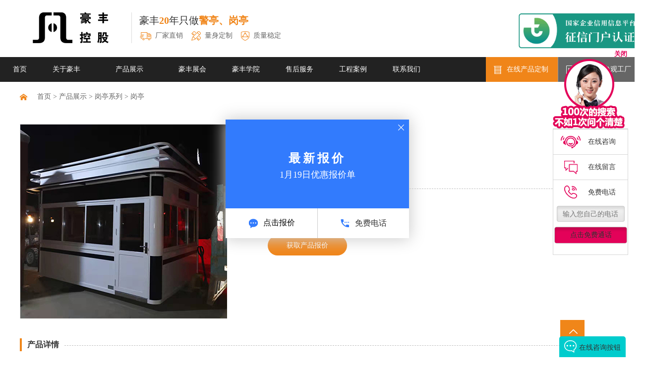

--- FILE ---
content_type: text/html
request_url: http://www.ynhfdoor.com/supply/327.html
body_size: 4176
content:
<!DOCTYPE html PUBLIC "-//W3C//DTD XHTML 1.0 Transitional//EN" "http://www.w3.org/TR/xhtml1/DTD/xhtml1-transitional.dtd">
<html xmlns="http://www.w3.org/1999/xhtml">
<head>
<meta http-equiv="Content-Type" content="text/html; charset=gb2312" />
<title>岗亭(厂家,公司,生产,批发,安装,行情,报价,咨询) - 豪丰控股（云南）有限公司(云南、贵州、四川、重庆)</title>
<meta name="Keywords" content="岗亭">
<meta name="Description" content="为你详细介绍岗亭云南、贵州、四川、重庆产品内容,包括岗亭的用途、型号、范围、图片等,在这里你可以得知所有岗亭新闻以及最新的市场岗亭价格.咨询电话:4001156166">
<meta http-equiv="X-UA-Compatible" content="IE=EmulateIE7">
<link type="text/css" rel="stylesheet" href="/template/ynhfgm/css/style.css" />
<link type="text/css" rel="stylesheet" href="/template/ynhfgm/css/animate.css" />
<script type="text/javascript" src="/template/ynhfgm/js/jquery-1.8.3.min.js"></script>
<script type="text/javascript" src="/template/ynhfgm/js/superslide.2.1.js"></script>
<script type="text/javascript" src="/template/ynhfgm/js/jquery.flexslider-2.2.2.min.js"></script>
<script type="text/javascript" src="/template/ynhfgm/js/wow.js"></script>
</head>

<body>
<div class="header">
  <div class="logo"><a href="/"><img src="/uploads/logo/20240416024235.png" alt="豪丰控股（云南）有限公司" title="豪丰控股（云南）有限公司" /></a></div>
  <div class="logo_r">
    <div class="big">豪丰<b>20</b>年只做<b>警亭、岗亭</b></div>
    <div class="small">
	   <img src="/template/ynhfgm/images/h_icon1.jpg" align="absmiddle" />厂家直销
		 <img class="m" src="/template/ynhfgm/images/h_icon2.jpg" align="absmiddle" />量身定制 
		 <img class="m" src="/template/ynhfgm/images/h_icon3.jpg" align="absmiddle" />质量稳定
    </div>
  </div>
  <div class="c_e">
   <!-- <a href="#">中文版<img align="absmiddle" src="/template/ynhfgm/images/chinese.jpg" /></a>
    <a href="#">English<img align="absmiddle" src="/template/ynhfgm/images/english.jpg" /></a> -->
	<a target="_blank" href="http://ad.zgxrbj.cn/page/203/35097/taier/zs.html?tdsourcetag=s_pctim_aiomsg"><img align="absmiddle" src="/template/ynhfgm/images/zhengxin.png" width="260"/></a>
    <!-- <div class="tel">
      <p class="p1"><img align="absmiddle" src="/template/ynhfgm/images/tel.jpg" />
			免费<br>服务热线：</p>
			<p class="p2">4001156166</p>
    </div> -->
  </div>
</div>
<div class="nav_bg">
 <div class="nav">
   <ul>
     
       <li>
       <a href="/">首页</a>
       <div class="down">
        
       </div>
       </li>
	   
       <li>
       <a href="/about">关于豪丰</a>
       <div class="down">
       
       	<a href="/about/">企业简介</a>
        
       	<a href="/cases/ryzz/">企业荣誉</a>
        
       	<a href="/news">豪丰快讯</a>
         
       </div>
       </li>
	   
       <li>
       <a href="/supply">产品展示</a>
       <div class="down">
       
       	<a href="/supply/jwtjl">警务亭系列</a>
        
       	<a href="/supply/gtjl">岗亭系列</a>
        
       	<a href="/supply/shtjl">售货亭系列</a>
        
       	<a href="/supply/ydcsljfltjl">移动厕所、垃圾分类亭系列</a>
         
       </div>
       </li>
	   
       <li>
       <a href="/cases/hfzh/">豪丰展会</a>
       <div class="down">
       
       	<a href="/cases/stdm">共生店</a>
         
       </div>
       </li>
	   
       <li>
       <a href="/cases/axgy">豪丰学院</a>
       <div class="down">
        
       </div>
       </li>
	   
       <li>
       <a href="/cases/239.html">售后服务</a>
       <div class="down">
        
       </div>
       </li>
	   
       <li>
       <a href="/cases/gcal">工程案例</a>
       <div class="down">
        
       </div>
       </li>
	   
       <li>
       <a href="/contact">联系我们</a>
       <div class="down">
        
       </div>
       </li>
	   
       <div class="clear"></div>
   </ul> 
   <div class="shenqing">
     <a class="apply" href="javascript:void(0);" onclick="clickGXinRong(this);" data-type="co" data-keyword="关键字" data-local="A"><img align="absmiddle" src="/template/ynhfgm/images/mian.jpg" />在线产品定制</a>
     <a class="open" href="javascript:void(0);" onclick="clickGXinRong(this);" data-type="co" data-keyword="关键字" data-local="A"><img align="absmiddle" src="/template/ynhfgm/images/open.jpg" />VR在线参观工厂</a>
   </div> 
 </div>
</div>
<div class="position_center">
	<div class="position"><img align="absmiddle" src="/template/ynhfgm/images/po.jpg"><a href="/">首页</a> &gt; <a href="/supply/">产品展示</a> &gt; <a href="/supply/gtjl/">岗亭系列</a> &gt; <a href="/supply/327.html">岗亭</a></div>
</div>
<div class="pro_con">
	<div class="img"><img src="/uploads/cp/20220309014513.jpg" alt="岗亭"></div>
	<div class="img_r">
		<h1>岗亭</h1>
		<p><span>简介：</span></p>
        <div class="b"></div>
		<p><span>规格：</span></p>
		<p><span>应用范围：</span></p>
		<a class="more" href="#">获取产品报价</a>
	</div>
	<div class="clear"></div>
	<div class="t">
		产品详情
		<div class="b"></div>
	</div>
	<div class="content"></div>
	<div class="pro_b"></div>
	<div class="pian">
		<div>上一条：<a href="/supply/328.html">岗亭</a></div>
		<div>下一条：<a href="/supply/326.html">岗亭</a></div>
	</div>
	<div class="clear"></div>
	<div class="tag"><img align="absmiddle" src="/template/ynhfgm/images/tag.jpg">相关标签：<a href='/seach/index.aspx?k=%b8%da%cd%a4%cf%b5%c1%d0'>岗亭系列</a>,<a href='/seach/index.aspx?k=%b8%da%cd%a4%bc%db%b8%f1'>岗亭价格</a>,<a href='/seach/index.aspx?k=%b8%da%cd%a4%c5%fa%b7%a2'>岗亭批发</a>,</div>
	<div class="pro_b"></div>
	<div class="t">热门推荐</div>
	<div class="xg_pro">
		<ul class="pro_list">
			
			<li class="wow fadeInDown" data-wow-delay="0.5s">
				<a href="/supply/384.html"><img src="/uploads/cp/20220310044355.jpg" alt="警亭"></a>
				<div class="bg">
					<h2><a href="/supply/384.html">警亭</a></h2>
					<div class="p"></div>
				</div>
			</li>
			
			<li class="wow fadeInDown" data-wow-delay="0.5s">
				<a href="/supply/368.html"><img src="/uploads/cp/20220310043837.jpg" alt="警亭"></a>
				<div class="bg">
					<h2><a href="/supply/368.html">警亭</a></h2>
					<div class="p"></div>
				</div>
			</li>
			
			<li class="wow fadeInDown" data-wow-delay="0.5s">
				<a href="/supply/367.html"><img src="/uploads/cp/20220310043746.jpg" alt="警亭"></a>
				<div class="bg">
					<h2><a href="/supply/367.html">警亭</a></h2>
					<div class="p"></div>
				</div>
			</li>
			
			<li class="wow fadeInDown" data-wow-delay="0.5s">
				<a href="/supply/366.html"><img src="/uploads/cp/20220310043733.jpg" alt="警亭"></a>
				<div class="bg">
					<h2><a href="/supply/366.html">警亭</a></h2>
					<div class="p"></div>
				</div>
			</li>
			
		</ul>
	</div>
</div>
<div class="footer_bg">
	<div class="f_nav">
		
		  <a href="/">首页</a>
		
		  <a href="/about">关于豪丰</a>
		
		  <a href="/supply">产品展示</a>
		
		  <a href="/cases/hfzh/">豪丰展会</a>
		
		  <a href="/cases/axgy">豪丰学院</a>
		
		  <a href="/cases/239.html">售后服务</a>
		
		  <a href="/cases/gcal">工程案例</a>
		
		  <a href="/contact">联系我们</a>
		
	</div>
	<div class="footer">
		<div class="f_logo">
			<a href="/"><img src="/template/ynhfgm/images/f_logo.jpg"></a>
			<form  name="formSeach" id="formSeach" action="/seach/" onSubmit="Seach()">
        <input type="text" name="k" size="25" class="cpkey" value="" placeholder="请输入产品名搜索" />
        <input type="image" class="topKeyWord" onClick="doAdvancedSearchSubmit('')" src="/template/ynhfgm/images/search.jpg" align="top" >
     </form>
     <a href="http://www.bcpcn.com/product/pji/da/BCP24918588F826621.html "><img src="/template/ynhfgm/images/lh.png" class="lll" style="margin-top:20px;"/></a> 
		</div>
		<div class="f_contact">
			<p>联系电话：4001156166</p>
			<p>传真号码：0871-65656767</p>
			<p>公司地址：云南省昆明市滇中新区大板桥工业区</p>
			<p>豪丰网址：www.ynhfdoor.com</p>
<p><a href="http://wayboo.com" target="_black" style="color: #7b7b7b;">技术支持：信融科技</a></p>
		</div>
		<div class="erweima">
			<div>
				<img src="/template/ynhfgm/images/erweima.png">
				<p>企业二维码</p>
			</div>
			<div>
				<img src="/template/ynhfgm/images/gongzhonghao.jpg">
				<p>微信公众号</p>
			</div>
		</div>
	</div>
	<div class="copyright">
		<p>豪丰控股（云南）有限公司 版权所有 <a href="http://beian.miit.gov.cn"target="_blank">滇ICP备11006353号-1</a>  2001-2016 JUNNUO GROUP ALL RIGHTS RESERVED</p>
		<p>金豪丰公司主要业务岗亭、卷帘门，产品质量优，价格优惠，欢迎在线咨询<script src="http://www.bcpcn.com/bcptags/24918588.js?v=1.0"></script>
</p><script type='text/javascript'> var xr_clientId = 32037; var syb_codeId = 34428; var xr_goUrl = 'http://d.jzl123.cn'; var qimoClientId = {nickName:'clientId:' + xr_clientId}; (function() { var kfm = document.createElement('script'); kfm.id = 'xr_kf_script'; kfm.setAttribute('charset', 'UTF-8'); kfm.src = xr_goUrl + '/public/js/xrkf.js?rnd=' + Math.random();  var kfs = document.getElementsByTagName('script')[0];   kfs.parentNode.insertBefore(kfm, kfs);})();</script><script>(function() {var urlTj = 'http://tj.wayboo.net.cn/TongJiCenter/js/tj.js';var script = document.getElementsByTagName('script');var ifHave = false; for (var i = 0; i < script.length; i++) {if(script[i].src.match(urlTj)){ifHave = true;break;}}if(!ifHave){var hm = document.createElement('script');hm.id = 'xr_tj_script'; hm.setAttribute('charset', 'UTF-8');hm.setAttribute('data_ci', 32037); hm.setAttribute('data_pt', 2); hm.src = urlTj + '?rnd=' + Math.random();var s = document.getElementsByTagName('script')[0]; s.parentNode.insertBefore(hm, s);}})();</script>
	</div>
</div>
<div class="btn-top"><img src="/template/ynhfgm/images/top.jpg"></div>
<script type="text/javascript">
	$(".btn-top").click(function(){
			$("html, body").animate({
				"scroll-top":0
			},"fast");
		});
</script>
<script>
	if (!(/msie [6|7|8|9]/i.test(navigator.userAgent))){
		new WOW().init();
	};
</script>

--- FILE ---
content_type: text/html;charset=UTF-8
request_url: http://d.jzl123.cn/customService/shownew.action?config={%22clientId%22:32037,%22goUrl%22:%22http://d.jzl123.cn%22,%22syb_codeId%22:34428,%22ifCheck%22:%22true%22,%22host%22:%22www.ynhfdoor.com%22,%22aurl%22:%22http%253A//www.ynhfdoor.com/supply/327.html%22,%22ifMobile%22:%22false%22}&callback=jQuery18306480040509151961_1768861162921&_=1768861165029
body_size: 8501
content:
jQuery18306480040509151961_1768861162921({"result":"<style type=\"text/css\"> #_QD_INVITE_IFRAME_ID_PREFIX_2852155803{width:0px; height:0px;}</style><html>\n <head></head> \n <body> \n  <div class=\"min_xingrong\">\n    在线客服+ \n  </div> \n  <div class=\"xinrong_fixed\" style=\"right: 15px;\" id=\"JunMessage1\"> \n   <input type=\"hidden\" value=\"1\" id=\"sybConsultadionstyle\"> \n   <input type=\"hidden\" value=\"{sybConsultadioncolour}\" id=\"sybConsultadioncolour\"> \n   <input type=\"hidden\" value=\"{sybConsultadionbutton}\" id=\"sybConsultadionbutton\"> \n   <input type=\"hidden\" value=\"{sybConsultadiontitle}\" id=\"sybConsultadiontitle\"> \n   <input type=\"hidden\" value=\"{sybConsultadioncontent}\" id=\"sybConsultadioncontent\"> \n   <input type=\"text\" value=\"\" id=\"douyinUrl\" style=\"opacity:0\"> \n   <script src=\"https://page-bucket.oiaqye7985.com/js/clipboard.min.js\" type=\"text/javascript\" charset=\"utf-8\"></script> \n   <div id=\"guanbi\">\n     关闭 \n   </div> \n   <img src=\"https://ztcbucket.oss-cn-qingdao.aliyuncs.com/kf/fixgirl_03.png\" class=\"girl\"> \n   <div class=\"box\"> \n    <a href=\"javascript:;\" class=\"hastext zixun\" onclick=\"zxdianXinRong(this);\" data-type=\"co\"> <img src=\"https://ztcbucket.oss-cn-qingdao.aliyuncs.com/kf/co.gif\"> <span>在线咨询</span> </a> \n    <!-- \t\t<a  class=\"hastext qyqqzixun\" id=\"zaixianCustomer245\">\r\n\t\t\t<img src=\"https://ztcbucket.oss-cn-qingdao.aliyuncs.com/kf/qyqq1.png\" style=\"margin: 10px 9px 0 7px;\">\r\n\t\t\t<span>企业QQ</span>\r\n\t\t</a> --> \n    <a href=\"javascript:;\" class=\"hastext liuyan\" id=\"leave\" data-type=\"msg\"> <img src=\"https://ztcbucket.oss-cn-qingdao.aliyuncs.com/kf/mes.gif\"> <span>在线留言</span> </a> \n    <a id=\"telephonea\" href=\"javascript:;\" class=\"hastext\" data-type=\"tel\"> <img src=\"https://ztcbucket.oss-cn-qingdao.aliyuncs.com/kf/tel.gif\"> <span>免费电话</span> </a> \n    <!--呼叫状态--> \n    <div class=\"tb_box\"> \n     <!--呼叫前--> \n     <div class=\"tb_abt\"> \n      <input type=\"text\" placeholder=\"输入您自己的电话\" id=\"telephone\"> \n      <a class=\"calling\" onclick=\"httpphoneXinRong($(this))\" id=\"telephonebutt\" data-type=\"tel\"> <span>点击免费通话</span> </a> \n     </div> \n     <!--呼叫中...--> \n     <div class=\"tb_call\"> \n      <ol> \n       <li>正在呼叫</li> \n       <li style=\"color: red;font-weight: bold;\">您将接收到<span>01056670633</span> <br>回拨电话</li> \n       <!-- <li class=\"goPhone\" style=\"color: red;font-weight: bold;\"></li> --> \n       <li>请稍后...</li> \n      </ol> \n     </div> \n     <!-- 呼叫成功 --> \n     <div class=\"tb_callSuccess\"> \n      <ol> \n       <li style=\"color: #13c3a4;font-weight: bold;\">呼叫成功</li> \n       <li>请注意接听</li> \n       <li class=\"goPhone\"></li> \n       <li id=\"fanhiu\" class=\"fanhiu\" style=\"color: #3f94ff;font-weight: bold;cursor: pointer;font-size: 14px;\">&lt;返回</li> \n      </ol> \n     </div> \n     <!-- 出错 --> \n     <div class=\"td_waring\"> \n      <ol> \n       <li style=\"color: red;font-weight: bold;\">出错啦</li> \n       <li class=\"faileText\"></li> \n       <li id=\"fanhiu\" class=\"fanhiu\" style=\"color: #3f94ff;font-weight: bold;cursor: pointer;font-size: 14px;\">&lt;返回</li> \n      </ol> \n     </div> \n    </div> \n   </div> \n   <!--电话提示--> \n   <div id=\"TS_txt\"> \n    <p>请输入 <b>您的电话号码</b> 企业将自动回拨给您</p> \n    <ol> \n     <li>平台电话：</li> \n     <li>4000099990</li> \n     <!-- \t\t\t<li>固话 0105****8</li> --> \n    </ol> \n   </div> \n  </div> \n  <style type=\"text/css\">\r\n\thtml{\r\n    \t\t    -webket-transform: none;\r\n    -moz-transform: none;\r\n    -ms-transform: none;\r\n    transform: none;\r\n    \t}\r\n   .xinrong_fixed_left {\r\n\t\tright: unset !important;\r\n\t\tleft: 15px;\r\n\t}\r\n\r\n\t.xinrong_fixed {\r\n\t\twidth: 150px;\r\n\t\theight: 400px;\r\n\t\tposition: fixed;\r\n\t\ttop: 100px;\r\n\t\tright: 15px;\r\n\t\tz-index: 999999999;\r\n\t}\r\n\r\n\t.xinrong_fixed .girl {\r\n\t\ttext-align: center;\r\n\t\tfloat: none;\r\n\t\twidth: auto;\r\n    height: auto;\r\n\t}\r\n\t.xinrong_fixed .box>a>img{\r\n\t\t\t\theight: auto !important;\r\n\t\t\t\twidth: auto !important;\r\n\t\t\t}\r\n\r\n\t.xinrong_fixed .box {\r\n\t\tborder: 1px solid #d6d6d6;\r\n\t\twidth: 100%;\r\n\t\tbackground: #fff;\r\noverflow: unset;\r\n    padding: 0;\r\n    position: unset;\r\n    margin: 0;\r\n    height: auto;\r\n\t}\r\n\r\n\t.xinrong_fixed .box .hastext {\r\n\t\tborder-top: 1px solid #d6d6d6;\r\n\t\tdisplay: block;\r\n\t\twidth: 100%;\r\n\t\theight: 50px;\r\n\t\tline-height: 50px;\r\n\t\ttext-decoration: none;\r\n\t\tcolor: #333;\r\n\t\tfont-size: 16px;\r\n\t\tpadding: 0; background: none;\r\n\t}\r\n\r\n\t.xinrong_fixed .box .hastext img {\r\n\t\tvertical-align: middle;\r\n\t\tfloat: left;\r\n\t\tpadding: 0 10px;\r\n\t\tmargin: 0;\r\n\t}\r\n\r\n\t.xinrong_fixed .box .hastext span {\r\n\t\tvertical-align: middle;\r\n\t\tcolor:#333;\r\n\r\n\t}\r\n\r\n\t.xinrong_fixed .box .zixun {\r\n\t\tborder: none;\r\n\t}\r\n\r\n\t.xinrong_fixed .box input {\r\n\t\twidth: 137px;\r\n\t\theight: 32px;\r\n\t\ttext-align: center;\r\n\t\tline-height: 32px;\r\n\t\tborder: none;\r\n\t\tbackground: url(\"https://ztcbucket.oss-cn-qingdao.aliyuncs.com/kf/inputbj_07.png\") no-repeat center;\r\n\t\tdisplay: block;\r\n\t\tmargin: 0 auto 10px;\r\n\t\tfont-size: 14px;\r\n\t\tcolor: #666;\r\n\t}\r\n\r\n\t.xinrong_fixed .box .calling {\r\n\twidth: 137px;\r\n    display: block;\r\n    margin: 0 auto;\r\n    padding: 8px 5px;\r\n    text-align: center;\r\n    color: #fff;\r\n    font-size: 15px;\r\n    background: url(https://ztcbucket.oss-cn-qingdao.aliyuncs.com/kf/btnbj_10.png) no-repeat center;\r\n    text-decoration: none;\r\n    margin-bottom: 20px;\r\n    background-size: 100% 100%;\r\n    border-radius: 5px;\r\n    cursor: pointer;\r\n\t}\r\n\r\n\t.box>.hastext>em {\r\n\t\tposition: absolute;\r\n\t\ttext-align: center;\r\n\t\twidth: 75px;\r\n\t\ttop: -20px;\r\n\t\tleft: -0px;\r\n\t\tz-index: -1;\r\n\t\ttransition: all 0.5s;\r\n\t}\r\n\r\n\t.xinrong_fixed>.box>.hastext>em>img {\r\n\t\twidth: 75px;\r\n\t\tborder: 1px solid red;\r\n\t\tpadding: 0;\r\n\t}\r\n\r\n\t.hastext>i {\r\n\t\tposition: absolute;\r\n\t\twidth: 0;\r\n\t\theight: 0;\r\n\t\tborder: 10px solid transparent;\r\n\t\tborder-left: 10px solid #e30259;\r\n\t\ttop: 12px;\r\n\t\tleft: 0px;\r\n\t\tz-index: -1;\r\n\t\ttransition: all 0.5s;\r\n\t}\r\n\r\n\t.xinrong_fixed .box .hastext {\r\n\t\tborder-top: 1px solid #d6d6d6;\r\n\t\tdisplay: block;\r\n\t\twidth: 100%;\r\n\t\theight: 50px;\r\n\t\tline-height: 50px;\r\n\t\ttext-decoration: none;\r\n\t\tcolor: #333;\r\n\t\tfont-size: 16px;\r\n\t\tmargin: 0;\r\n\t\tpadding: 0; background: none;\r\n\t}\r\n\r\n\t.xinrong_fixed>.box>.hastext {\r\n\t\tposition: relative;\r\n\t}\r\n\r\n\t.hastext:hover i {\r\n\t\tleft: -14px;\r\n\t}\r\n\r\n\t.xinrong_fixed>.box>.hastext:hover em {\r\n\t\tleft: -90px;\r\n\t}\r\n\r\n\t.xinrong_fixed>.box>.hastext:hover {\r\n\t\tcolor: #e30259;\r\n\t}\r\n\r\n\t.box>a>em>p {\r\n\t\tmargin: 0;\r\n\t\tpadding: 0;\r\n\t\tfloat: left;\r\n\t\twidth: 80px;\r\n\t\tfont-size: 12px;\r\n\t\ttext-align: center;\r\n\t\tfont-style: normal;\r\n\t\tline-height: 24px;\r\n\t\tcolor: #e30259;\r\n\t}\r\n\t\t\t\t#TS_txt{box-shadow: 0 0 1px 1px #ccc;display: none;background:#fff;}\r\n\t\t\t#TS_txt>p{\r\n\t\t\t\tmargin: 0;\r\n\t\t\t\tpadding: 0;\r\n\t\t\t\tfont-size: 12px;\r\n\t\t\t\tpadding: 0 8px;\r\n\t\t\t}\r\n\t\t\t#TS_txt>p>b{\r\n\t\t\t\tfont-weight: bold;\r\n\t\t\t\tcolor: red;\r\n\t\t\t}\r\n\t\t\t#TS_txt>ol{\r\n\t\t\t\tlist-style: none;\r\n\t\t\t\tfont-size: 12px;\r\n\t\t\t\tmargin: 0;\r\n\t\t\t\tpadding: 0 8px;\r\n\t\t\t\tmargin-top: 5px;\r\n\t\t\t\tcolor: #333;\r\n\t\t\t}\r\n\t\t\t#TS_txt>ol>li{\r\n\t\t\t\tmargin-bottom: 5px;\r\n\t\t\t\tlist-style:none\r\n\t\t\t}\r\n\t\t\t.xinrong_fixed .box .hastext span:hover{\r\n\t\t\t\tcolor: #e30259;\r\n}\r\n\t\t\t.tb_box ol{\r\n\t\t\t\tmargin: 0;\r\n\t\t\t\tpadding: 0;\r\n\t\t\t\tlist-style: none;\r\n\t\t\t\ttext-align: center;\r\n\t\t\t\tfont-size: 14px;\r\n\t\t\t}\r\n\t\t\t.tb_call>ol{\r\n\t\t\t\tmargin: 0;\r\n\t\t\t\tpadding: 0;\r\n\t\t\t\tlist-style: none;\r\n\t\t\t\ttext-align: center;\r\n\t\t\t\tfont-size: 14px;\r\n\t\t\t}\r\n\t\t\t.tb_box ol>li{\r\n\t\t\t\tmargin-bottom: 6px;\r\n\t\t\t}\r\n\r\n</style> \n  <!-- 在线留言  start --> \n  <div id=\"leaveWord\" class=\"leaveWord_cls message1Divleft\"> \n   <p class=\"learHeader\"> <span id=\"head2\">×</span><span id=\"head1\">-</span> </p> \n   <h1 class=\"leaveWord_h1\">请留言我们会尽快联系您</h1> \n   <div class=\"leaveWord_text\"> \n    <textarea id=\"leave_txt\" placeholder=\"请留言\"></textarea> \n   </div> \n   <h1>请务必留下您的联系方式，方便我们联系您</h1> \n   <ul class=\"leaveWord_ul\"> \n    <li><label for=\"leave_name\">姓名：</label> <input type=\"text\" placeholder=\"必填...\" id=\"leave_name\" pattern=\"\" required onchange=\"judgeName()\"> <span id=\"judgeName\"></span></li> \n    <li><label for=\"leave_pho\">手机：</label> <input type=\"text\" placeholder=\"必填...\" id=\"leave_pho\" required onchange=\"judgePho()\"> <span id=\"judgePho\"></span></li> \n    <!-- \t\t<li><label for=\"leave_ema\">邮箱：</label> <input type=\"email\" placeholder=\"必填...\" id=\"leave_ema\" required onchange=\"judgeEma()\" />\r\n\t\t\t<span id=\"judgeEma\"></span></li> --> \n   </ul> \n   <div class=\"leaveWord_submit\"> \n    <button id=\"leaveWord_sub\" pst=\"右边\">提交</button> \n   </div> \n  </div> \n  <style type=\"text/css\">\r\n\t#qimo_chatpup {\r\n\t\tz-index: 10000;\r\n\t}\r\n\r\n\t.clear:after {\r\n\t\tdisplay: \"block\";\r\n\t\tclear: both;\r\n\t\theight: 0;\r\n\t\tcontent: \".\";\r\n\t\tvisibility: hidden;\r\n\t\toverflow: hidden;\r\n\t}\r\n\r\n\t#leaveWord {\r\n\t\tborder-left: 1px solid #00cdcd;\r\n\t\tborder-right: 1px solid #00cdcd;\r\n\t\tborder-radius: 5px 5px 0 0;\r\n\t\tbottom: -550px;\r\n\t\tbackground: #fff;\r\n\t\twidth: 355px;\r\n\t\tz-index: 20000;\r\n\t\theihgt:445px;\r\n\t\t/*box-shadow: 0 0 5px 3px #c9c9c9;*/\r\n\t\tposition: fixed;\r\n\t\tright: 184px;\r\n\t\tmargin: 0 auto;\r\n\t\tpadding-bottom: 15px;\r\n\t\t-moz-user-select: none;\r\n\t\t-webkit-user-select: none;\r\n\t}\r\n\r\n\t#leaveWord .learHeader {\r\n\t\tborder-radius: 5px 5px 0 0;\r\n\t\theight: 50px;\r\n\t\tmargin: 0;\r\n\t\tpadding: 0;\r\n\t\tbackground: rgb(0, 204, 205);\r\n\t\tline-height: 50px;\r\n\t}\r\n\r\n\t#leaveWord .learHeader span {\r\n\t\tfloat: right;\r\n\t\tfont-size: 24px;\r\n\t\tfont-weight: bold;\r\n\t\tcolor: #fff;\r\n\t\tmargin: 0px 5px;\r\n\t\tcursor: pointer;\r\n\t}\r\n\r\n\t#leaveWord .learHeader span:hover {\r\n\t\tfont-size: 26px;\r\n\t}\r\n\r\n\t#leaveWord .leaveWord_h1 {\r\n\t\tfont-size: 14px;\r\n\t\tmargin: 20px;\r\n\t\tline-height: 16px;\r\n\t\theight: auto;\r\n    padding-top: 0;\r\n\t}\r\n\r\n\t#leaveWord .leaveWord_h1 span {\r\n\t\tfloat: right;\r\n\t}\r\n\r\n\t#leaveWord>h1 {\r\n\t\tfont-size: 14px;\r\n\t\tmargin: 20px;\r\n\t\tline-height: 16px;\r\n\t}\r\n\r\n\t#leaveWord .leaveWord_ul {\r\n\t\tlist-style: none;\r\n\t\theight：75px;\r\n\t\tmargin: 0;\r\n\t\tpadding: 0 0 0 24px;\r\n\t}\r\n\r\n\t#leaveWord .leaveWord_ul li {\r\n\t\tmargin: 0 0 23px 0;\r\n\t}\r\n\r\n\t#leaveWord .leaveWord_ul li input {\r\n\t\tborder-radius: 5px;\r\n\t\tpadding: 5px;\r\n\t\tborder: 1px solid #bfbfbf;\r\n\t}\r\n\r\n\t#leaveWord .leaveWord_ul li label {\r\n\t\tfont-size: 16px;\r\n\t\tcolor: #282828;\r\n\t}\r\n\r\n\t#leaveWord .leaveWord_ul li span {\r\n\t\tfont-weight: bold;\r\n\t}\r\n\r\n\t#leaveWord .leaveWord_text {\r\n\t\twidth: 100%;\r\n\t\theight: 152px;\r\n\t\tmargin-top: 3px;\r\n\t\tbox-sizing: border-box;\r\n\t\tpadding: 0 15px;\r\n\t}\r\n\r\n\t#leaveWord .leaveWord_text textarea {\r\n\t\twidth: 100%;\r\n\t\theight: 157px;\r\n\t\tpadding: 0;\r\n\t\tmargin: 0;\r\n\t\tresize: none;\r\n\t\toutline: none;\r\n\t\tborder-radius: 5px;\r\n\t\tpadding: 15px 10px;\r\n\t\tbox-sizing: border-box;\r\n\t}\r\n\r\n\t#leaveWord .leaveWord_submit {\r\n\t\twidth: 100%;\r\n\t\ttext-align: center;\r\n\t\tclear: both;\r\n\t\tbox-sizing: border-box;\r\n\t\tpadding: 15px;\r\n\t}\r\n\r\n\t#leaveWord .leaveWord_submit button {\r\n\t\twidth: 100%;\r\n\t\theight: 34px;\r\n\t\tborder-radius: 3px;\r\n\t\tcolor: #fff;\r\n\t\tfont-weight: bold;\r\n\t\toutline: none;\r\n\t\tcursor: pointer;\r\n\t\tbackground: #00cdcd;\r\n\t\tborder: none;\r\n\t}\r\n\r\n\t#leaveWord .leaveWord_submit button:hover {\r\n\t\tbackground: linear-gradient(top, #00cdcd, #41dada);\r\n\t}\r\n\r\n\t#leaveWord .leaveWord_submit button:active {\r\n\t\ttop: 4px;\r\n\t\tbox-shadow: inset 0 1px 3px #aa2c3d;\r\n\t\tbackground: linear-gradient(top, #41dada, #00cdcd);\r\n\t}\r\n\r\n\t.fixed>.box>.hastext>em>img {\r\n\t\twidth: 75px;\r\n\t\tborder: 1px solid red;\r\n\t\tpadding: 0;\r\n\t}\r\n\r\n\t.hastext>i {\r\n\t\tposition: absolute;\r\n\t\twidth: 0;\r\n\t\theight: 0;\r\n\t\tborder: 10px solid transparent;\r\n\t\tborder-left: 10px solid #e30259;\r\n\t\ttop: 12px;\r\n\t\tright: 0px;\r\n\t\tz-index: -1;\r\n\t\ttransition: all 0.5s;\r\n\t}\r\n\r\n\t.hastext:hover i {\r\n\t\tright: 148px;\r\n\t}\r\n\r\n\t.fixed>.box>.hastext:hover em {\r\n\t\tright: 169px;\r\n\t}\r\n\r\n\t.fixed>.box>.hastext:hover {\r\n\t\tcolor: #e30259;\r\n\t}\r\n\t/**/\r\n\r\n\t.box>.hastext>.message1Emleft {\r\n\t\tposition: absolute;\r\n\t\ttext-align: center;\r\n\t\twidth: 75px;\r\n\t\ttop: -20px;\r\n\t\tleft: 0px;\r\n\t\tz-index: -1;\r\n\t\ttransition: all 0.5s;\r\n\t}\r\n\r\n\t.fixed>.box>.hastext>.message1Emleft>img {\r\n\t\twidth: 75px;\r\n\t\tborder: 1px solid red;\r\n\t\tpadding: 0;\r\n\t}\r\n\r\n\t.hastext>.message1Ileft {\r\n\t\tposition: absolute;\r\n\t\twidth: 0;\r\n\t\theight: 0;\r\n\t\tborder: 10px solid transparent;\r\n\t\tborder-left: 10px solid #e30259;\r\n\t\ttop: 12px;\r\n\t\tleft: 0px;\r\n\t\tz-index: -1;\r\n\t\ttransition: all 0.5s;\r\n\t}\r\n\r\n\t.hastext:hover .message1Ileft {\r\n\t\tleft: 156px;\r\n\t}\r\n\r\n\t.hastext:hover .message1Emleft {\r\n\t\tleft: 169px !important;\r\n\t}\r\n\r\n\t.message1Divleft {\r\n\t\tleft: 185px !important;\r\n\t\tmargin: auto 0 !important;\r\n\t}\r\n\r\n\r\n.newXinrongCenter {\r\n\tposition: fixed;\r\n\ttop: 0;\r\n\tbottom: 0;\r\n\tleft: 0;\r\n\tright: 0;\r\n\tmargin: auto;\r\n\twidth: 370px;\r\n\tz-index: 9999;\r\n\theight: 239px;\r\n\t/*background-image: url(https://ztcbucket.oss-cn-qingdao.aliyuncs.com/kf/center3.jpg);*/\r\n\tbackground-position: top;\r\n\tbackground-repeat: no-repeat;\r\n\tbackground-color: #327bfd;\r\n\tbox-shadow: 0 0 30px 2px #CCCCCC;\r\n}\r\n\r\n.newXinrongCenter * {\r\n\tmargin: 0;\r\n\tpadding: 0;\r\n\ttext-decoration: none;\r\n\tfont-size: 12px;\r\n\tbox-sizing: border-box;\r\n\twidth:auto;\r\n}\r\n\r\n.newXinrongCenter>h1 {\r\n\ttext-align: right;\r\n\tpadding: 10px;\r\n}\r\n\r\n.newXinrongCenter>.newXinrongCenter_txt {\r\n\tpadding-top: 30px;\r\n\ttext-align: center;\r\n\theight: 147px;\r\n}\r\n\r\n.newXinrongCenter>.newXinrongCenter_txt>h1 {\r\n\tfont-size: 24px;\r\n\tcolor: #ffffff;\r\n\tfont-weight: 600;\r\n\tletter-spacing: 5px;\r\n\tmargin-bottom: 5px;\r\n}\r\n\r\n.newXinrongCenter>.newXinrongCenter_txt>h2 {\r\n\tfont-size: 18px;\r\n\tcolor: #ffffff;\r\n\tfont-weight: normal;\r\n}\r\n\r\n.newXinrongCenter>.newXinrongCenter_txt>h2>span {\r\n\tfont-size: 18px;\r\n\tcolor: #ffffff;\r\n\tfont-weight: normal;\r\n}\r\n\r\n.newXinrongCenter_txt_bottom {\r\n\theight: 60px;\r\n\tdisplay: flex;\r\n\tjustify-content: space-between;\r\n\tbackground: #fff;\r\n}\r\n\r\n.newXinrongCenter_txt_bottom>div {\r\n\tposition: relative;\r\n\twidth: 50%;\r\n\ttext-align: center;\r\n\tbox-sizing: border-box;\r\n}\r\n\r\n.newXinrongCenter_txt_bottom>div>a {\r\n\theight: 60px;\r\n\tline-height: 60px;\r\n\tfont-size: 16px;\r\n\tcolor: #333333;\r\n\tdisplay: block;\r\n\twidth: 100%;\r\n\tdisplay: flex;\r\n\talign-items: center;\r\n\tjustify-content: center;\r\n}\r\n\r\n.newXinrongCenter_txt_bottom>div>a:hover {\r\n\tcolor: #4A8BFD;\r\n}\r\n\r\n.newXinrongCenter_tel {\r\n\tposition: absolute;\r\n\twidth: 370px;\r\n\theight: 160px;\r\n\tbottom: -160px;\r\n\tleft: -186px;\r\n\tborder: none;\r\n\tbox-shadow: 0 6px 30px 2px #CCCCCC;\r\n\tanimation: i .3s ease-in-out forwards;\r\n\tpadding: 10px 0 0;\r\n\tdisplay: none;\r\n}\r\n\r\n.newXinrongCenter_telBox {\r\n\tposition: relative;\r\n\theight: 100%;\r\n\tbackground: #fff;\r\n}\r\n\r\n.newXinrongCenter_telBox>i {\r\n\twidth: 0;\r\n\theight: 0;\r\n\tdisplay: block;\r\n\tposition: absolute;\r\n\tborder: 10px solid transparent;\r\n\tborder-bottom-color: #fff;\r\n\tright: 100px;\r\n\ttop: -20px;\r\n}\r\n\r\n.newXinrongCenter_telBoxT {\r\n\theight: 100%;\r\n\tpadding: 30px 30px 0;\r\n}\r\n\r\n.newXinrongCenterInput {\r\n\ttext-align: left;\r\n\tdisplay: none;\r\n}\r\n\r\n.newXinrongCenterInput input {\r\n\tborder: 1px solid #4a8bfd;\r\n\twidth: 170px;\r\n\theight: 40px;\r\n\tmargin: auto;\r\n\ttext-align: center;\r\n\tcolor: #666666;\r\n\tfont-size: 14px;\r\n\tborder-radius: 3px;\r\n\tmargin-bottom: 10px;\r\n}\r\n\r\n.newXinrongCenterInput button {\r\n\twidth: 130px;\r\n\theight: 40px;\r\n\tmargin: auto;\r\n\ttext-align: center;\r\n\tcolor: #fff;\r\n\tfont-size: 14px;\r\n\tborder-radius: 5px;\r\n\tbackground: #4a8bfd;\r\n\tborder: none;\r\n\tmargin-bottom: 20px;\r\n\tcursor: pointer;\r\n}\r\n\r\n.newXinrongCenterInput p {\r\n\ttext-align: center;\r\n\tcolor: #666;\r\n\tfont-size: 14px;\r\n}\r\n\r\n.newXinrongCenterInput p span {\r\n\tcolor: #4A8BFD;\r\n\tfont-size: 14px;\r\n}\r\n\r\n.newXinrongCenterConduct {\r\n\tpadding-top: 20px;\r\n\tdisplay: none;\r\n}\r\n\r\n.newXinrongCenterConduct p {\r\n\ttext-align: center;\r\n\tcolor: #666;\r\n\tfont-size: 14px;\r\n\tmargin-bottom: 5px;\r\n}\r\n\r\n.newXinrongCenterError,.newXinrongCenterSucce {\r\n\tdisplay: none;\r\n}\r\n\r\n.newXinrongCenterError p {\r\n\ttext-align: center;\r\n\tcolor: #666;\r\n\tfont-size: 14px;\r\n\tmargin-bottom: 5px;\r\n}\r\n\r\n.newXinrongCenterError a{\r\n\ttext-align: center;\r\n\tcolor: #666;\r\n\tfont-size: 14px;\r\n\tmargin-bottom: 5px;\r\n}\r\n\r\n.newXinrongCenterSucce p {\r\n\ttext-align: center;\r\n\tcolor: #666;\r\n\tfont-size: 14px;\r\n\tmargin-bottom: 5px;\r\n}\r\n\r\n.newXinrongCenterSucce a {\r\n\ttext-align: center;\r\n\tcolor: #666;\r\n\tfont-size: 14px;\r\n\tmargin-bottom: 5px;\r\n}\r\n\r\n.newXinrongCenterSucce span {\r\n\tcolor: #4A8BFD;\r\n\tfont-size: 14px;\r\n}\r\n\r\n.newXinrongCenterError span {\r\n\tcolor: #4A8BFD;\r\n\tfont-size: 14px;\r\n}\r\n\r\n.newXinrongCenterConduct p span {\r\n\tcolor: #4A8BFD;\r\n\tfont-size: 14px;\r\n}\r\n\r\n/* .newXinrongCenter_txt_bottomRight:hover .newXinrongCenter_tel {\r\n\tdisplay: block;\r\n} */\r\n\r\n.newXinrongCenter_txt_bottom>div:last-child {\r\n\tborder-left: 1px solid #ccc;\r\n}\r\n\r\n.newXinrongCenter_txt_bottom div img {\r\n\tmargin-right: 10px;\r\n\twidth:auto;\r\n\theight: auto;\r\n}\r\n.newXinrongCenter *{\r\n\tline-height: initial;\r\n}\r\n.newXinrongCenter_txt_bottom>div>a span{\r\n    color: #000;\r\n    height: auto;\r\n}\r\n</style> \n  <!-- 在线留言 end --> \n  <style type=\"text/css\">\r\n\t\t\t#service_one{\r\n\t\t\t\twidth: 355px;\r\n\t\t\t\theight: 212px;\r\n\t\t\t\tbackground:rgba(91,124,245,0.5);\r\n\t\t\t\tborder-radius: 5px ;\r\n\t\t\t\tposition: fixed;\r\n\t\t\t\tmargin: auto;\r\n\t\t\t\tleft: 0;\r\n\t\t\t\tright: 0;\r\n\t\t\t\ttop: 0;\r\n\t\t\t\tbottom: 0;\r\n\t\t\t\tpadding: 40px 30px 30px 20px;\r\n\t\t\t\tbox-sizing: border-box;\r\n\t\t\t\tcolor: #fff;\r\n\t\t\t\tz-index:99999999;\r\n\t\t\t\tdisplay:none;\r\n\t\t\t\ttop: 0px!important;\r\n    left: 0px!important;\r\n\t\t\t}\r\n\t\t\t.service_one-h1{\r\n\t\t\t\tpadding: 0;\r\n\t\t\t\tmargin:0 ;\r\n\t\t\t\tfont-weight: normal;\r\n\t\t\t\tfont-size:20px;\r\n\t\t\t\tmargin-top: 12px;\r\n    \t\t\tmargin-bottom: 32px;\r\n\t\t\t}\r\n\t\t\t.service_one-form{\r\n\t\t\t\twidth: 300px;\r\n\t\t\t\tmargin-top: 12px;\r\n\t\t\t}\r\n\t\t\t.service_one-formB{display: block;}\r\n\t\t\t.service_one-formN{display: none;}\r\n\t\t\t.service_one-formB,.service_one-formN{\r\n\t\t\t\twidth: 300px;\r\n\t\t\t\theight: 30px;\r\n\t\t\t\tbackground: #fff;\r\n\t\t\t\tposition: relative;\r\n\t\t\t}\r\n\t\t\t.service_one-formB>input{\r\n\t\t\t\twidth: 300px;\r\n\t\t\t\theight: 32px;\r\n\t\t\t\tborder: none;\r\n\t\t\t\ttext-indent: 1em;\r\n\t\t\t\tposition: absolute;\r\n\t\t\t\ttop: 0;\r\n\t\t\t\tleft: 0;\r\n\t\t\t}\r\n\t\t\t.service_one-formB>button{\r\n\t\t\t\twidth: 100px;\r\n\t\t\t\theight: 30px;\r\n\t\t\t\tbackground: #5d85ec;\r\n\t\t\t\tposition: absolute;\r\n\t\t\t\tright: 1px;\r\n\t\t\t\ttop: 1px;\r\n\t\t\t\tborder: none;\r\n\t\t\t\tcolor: #fff;\r\n\t\t\t\tcursor: pointer;\r\n\r\n\t\t\t}\r\n\t\t\t.service_one-formN>button{\r\n\t\t\t\twidth: 300px;\r\n\t\t\t\theight: 30px;\r\n\t\t\t\tbackground: #5d85ec;\r\n\t\t\t\tborder: 1px solid #fff;\r\n\t\t\t\tcolor: #fff;\r\n\t\t\t\tcursor: pointer;\r\n\t \t\t}\r\n\t\t\t.service_one-button{\r\n\t\t\t\tmargin-top: 20px;\r\n\t\t\t}\r\n\t\t\t.service_one-button>h1{\r\n\t\t\t\tpadding: 0;\r\n\t\t\t\tmargin:0 ;\r\n\t\t\t\tfont-weight: normal;\r\n\t\t\t\tfont-size:16px;\r\n\t\t\t\tmargin-bottom: 10px;\r\n\t\t\t}\r\n\t\t\t.service_one-button>button{\r\n\t\t\t\twidth: 300px;\r\n\t\t\t\theight: 30px;\r\n\t\t\t\tbackground: #fff;\r\n\t\t\t\tborder: none;\r\n\t\t\t\tcolor: #3e5fda;\r\n\t\t\t\tcursor: pointer;\r\n\t\t\t\tfont-size: 14px;\r\n\t\t\t}\r\n\r\n\t\t\t.del>span{\r\n\t\t\t\tcursor: pointer;\r\n\t\t\t\tposition: absolute;\r\n\t\t\t\tfont-size: 20px;\r\n\t\t\t\tfont-weight: bold;\r\n\t\t\t\ttop: 5px;\r\n\t\t\t\tright:8px;\r\n\t\t\t}\r\n\r\n\t\t\t.service-top{\r\n\t\t\t\tmargin-top: 44px;\r\n\t\t\t}\r\n\r\n\t\t</style> \n  <div class=\"xinrong_alertWeixin\"> \n   <a href=\"#\" class=\"xinrong_alertWeixinDel\"> <img src=\"https://ztcbucket.oss-cn-qingdao.aliyuncs.com/kf/wxt.png\"></a> \n   <img src=\"\" width=\"100%\" class=\"xinrong_alertWeixinDel_url\"> \n   <p>微信咨询</p> \n  </div> \n  <!-- \t\t<div id=\"service_one\" class=\"service_one_div\" style=\"display: none;\">\r\n\t\t\t<div class=\"del\"><span class=\"abt-del\">×</span></div>\r\n\t\t\t<h1 class=\"service_one-h1\">立即与我们的专业顾问联系</h1>\r\n\t\t\t<div class=\"service_one-form\">\r\n\t\t\t\t<div class=\"service_one-formB\">\r\n\t\t\t\t\t<input type=\"tel\" placeholder=\"请输入您的电话号码\" id=\"telephone_tow\"/>\r\n\t\t\t\t\t<button onclick=\"httpphoneTowXinRong($(this))\">立即免费通话</button>\r\n\t\t\t\t</div>\r\n\t\t\t\t<div class=\"service_one-formN\">\r\n\t\t\t\t\t<button>正在呼叫您的电话，请注意接听</button>\r\n\t\t\t\t</div>\r\n\t\t\t</div>\r\n\t\t\t<div class=\"service_one-button\">\r\n\t\t\t\t<h1>您可以与我们的专业顾问在线沟通</h1>\r\n\t\t\t\t<button id=\"mess\">立即在线沟通</button>\r\n\t\t\t</div>\r\n\t\t</div> --> \n  <!--中间弹出框--> \n  <div class=\"newXinrongCenter\" style=\"display: none;\" id=\"newXinrongCenterIndex\"> \n   <h1><a href=\"javascript:void(0)\" class=\"newXinrongCenterDel\"><img src=\"https://ztcbucket.oss-cn-qingdao.aliyuncs.com/kf/center_del3.png\"></a></h1> \n   <div class=\"newXinrongCenter_txt\"> \n    <h1 id=\"newXinrongCenter_txt_title\"></h1> \n    <h2 id=\"newXinrongCenter_txt_span\"></h2> \n   </div> \n   <div class=\"newXinrongCenter_txt_bottom\"> \n    <div href=\"javascript:void(0)\" class=\"newXinrongCenter_txt_bottomLeft\"> \n     <a onclick=\"zxdianXinRong(this);\" href=\"javascript:void(0)\" data-type=\"co\"> <img src=\"https://ztcbucket.oss-cn-qingdao.aliyuncs.com/kf/center_Consultation3.png\"> <span style=\"font-size: 16px;\" id=\"newXinrongCenter_txt_bj\"> 点击报价 </span> </a> \n    </div> \n    <div class=\"newXinrongCenter_txt_bottomRight\"> \n     <a href=\"javascript:void(0)\" data-type=\"tel\"> <img src=\"https://ztcbucket.oss-cn-qingdao.aliyuncs.com/kf/center_tel3.png\"> 免费电话 </a> \n     <div class=\"newXinrongCenter_tel\"> \n      <div class=\"newXinrongCenter_telBox\"> \n       <i></i> \n       <div class=\"newXinrongCenter_telBoxT\"> \n        <!--呼叫前--> \n        <div class=\"newXinrongCenterInput\"> \n         <input type=\"text\" id=\"telephone3center\" placeholder=\"输入您的电话\"> \n         <button data-type=\"tel\" onclick=\"httpphone3center($(this))\">点击免费通话</button> \n         <p>请输入<span>您的电话号码</span>企业将自动回拨给您</p> \n         <p>输入格式：手机 158******60 固话0105****8</p> \n        </div> \n        <!--呼叫中--> \n        <div class=\"newXinrongCenterConduct\"> \n         <p>正在呼叫</p> \n         <p><span>您将接收到 01056670633 回拨电话</span></p> \n         <p>请稍后...</p> \n        </div> \n        <!--出错啦--> \n        <div class=\"newXinrongCenterError\"> \n         <p>出错啦</p> \n         <p><span class=\"faileText3c\"></span></p> \n         <p><a href=\"javascript:void(0)\" class=\"newXinrongCenterReturn\">&lt;返回</a></p> \n        </div> \n        <!--呼叫成功--> \n        <div class=\"newXinrongCenterSucce\"> \n         <p>呼叫成功</p> \n         <p> <span>请注意接听 01056670633</span> </p> \n         <p><a href=\"javascript:void(0)\" class=\"newXinrongCenterReturn\">&lt;返回</a></p> \n        </div> \n       </div> \n      </div> \n     </div> \n    </div> \n   </div> \n  </div> \n  <script type=\"text/javascript\">\r\n\r\n\t\t//中间呼叫前\r\n\t\t$(\".newXinrongCenterInput\").show().siblings(\"div\").hide();\r\n\t\t//中间呼叫返回\r\n\t\t$(\".newXinrongCenterReturn\").click(function(){\r\n\t\t\t$(\".newXinrongCenterInput\").show().siblings(\"div\").hide();\r\n\t\t})\r\n\t\t//关闭中间弹出框\r\n\t\t$(\".newXinrongCenterDel\").click(function(){\r\n\t\t\t$(\".newXinrongCenter\").hide();\r\n\t\t})\r\n\r\n\t\tvar myDate = new Date();\r\n\t\tvar month=myDate.getMonth()+1;\r\n\t\tvar date=myDate.getDate();\r\n\t\tvar time=month+\"月\"+date+\"日\";\r\n\t\t\t\t\tvar sctype = $(\"#sybConsultadionstyle\").val();\r\n\t\t    if(3 == sctype){\r\n\t\t    \t$(\"#newXinrongCenter_txt_title\").html($(\"#sybConsultadiontitle\").val());\r\n\t\t    \t$(\"#newXinrongCenter_txt_span\").html($(\"#sybConsultadioncontent\").val());\r\n\t\t    \t$(\"#newXinrongCenter_txt_bj\").html($(\"#sybConsultadionbutton\").val());\r\n\t\t    \t$(\"#newXinrongCenterIndex\").attr(\"style\",\"background-color: \" + $(\"#sybConsultadioncolour\").val() + \";display: none;\");\r\n\t\t    }else if(2 == sctype){\r\n\t\t\t\t$(\"#newXinrongCenter_txt_span\").html(\"名额有限，先到先得\");\r\n\t\t\t\t$(\"#newXinrongCenter_txt_title\").html(month+\"月特惠\");\r\n\t\t\t\t$(\"#newXinrongCenter_txt_bj\").html(\" 人工咨询 \");\r\n\t\t\t}else{\r\n\t\t\t\t$(\"#newXinrongCenter_txt_span\").html(time + \"优惠报价单\");\r\n\t\t\t\t$(\"#newXinrongCenter_txt_title\").html(\"最新报价\");\r\n\t\t\t\t$(\"#newXinrongCenter_txt_bj\").html(\" 点击报价 \");\r\n\t\t\t}\r\n\r\n\t\t//中间框延迟5秒\r\n\t\tsetTimeout( function(){\r\n\t\t\t$(\".newXinrongCenter\").show();\r\n\t\t}, 9 * 1000 );\r\n\r\n\t\t$(\".newXinrongCenterDel\").click(function() {\r\n\t\t\t$(\".newXinrongCenter\").hide();\r\n\t\t})\r\n\t\t\t/*点击通话按钮时*/\r\n\t\t\tfunction tel2(){\r\n\t\t\t\t$(\".service_one-formB\").hide();\r\n\t\t\t\t$(\".service_one-formN\").show();\r\n\t\t\t}\r\n\t\t\t/*通话结束后*/\r\n\t\t\tfunction telover2(){\r\n\t\t\t\t$(\".service_one-formB\").show();\r\n\t\t\t\t$(\".service_one-formN\").hide();\r\n\t\t\t}\r\n\t\t\t/*打开在线客服*/\r\n\t\t\t$(\"#mess\").click(function(){\r\n\t\t\t\tqimoChatClick();\r\n\t\t\t})\r\n\r\n\t\t\t/*判断设备是否为移动端*/\r\n\t\t\tvar browser = {\r\n             versions: function () {\r\n               var u = navigator.userAgent, app = navigator.appVersion;\r\n               return {     //移动终端浏览器版本信息\r\n                 trident: u.indexOf('Trident') > -1, //IE内核\r\n                 presto: u.indexOf('Presto') > -1, //opera内核\r\n                 webKit: u.indexOf('AppleWebKit') > -1, //苹果、谷歌内核\r\n                 gecko: u.indexOf('Gecko') > -1 && u.indexOf('KHTML') == -1, //火狐内核\r\n                 mobile: !!u.match(/AppleWebKit.*Mobile.*/), //是否为移动终端\r\n                 ios: !!u.match(/\\(i[^;]+;( U;)? CPU.+Mac OS X/), //ios终端\r\n                 android: u.indexOf('Android') > -1 || u.indexOf('Linux') > -1, //android终端或uc浏览器\r\n                 iPhone: u.indexOf('iPhone') > -1, //是否为iPhone或者QQHD浏览器\r\n                 iPad: u.indexOf('iPad') > -1, //是否iPad\r\n                 webApp: u.indexOf('Safari') == -1 //是否web应该程序，没有头部与底部\r\n               };\r\n             }(),\r\n             language: (navigator.browserLanguage || navigator.language).toLowerCase()\r\n           }\r\n           if (browser.versions.mobile) {//判断是否是移动设备打开。browser代码在下面\r\n               var ua = navigator.userAgent.toLowerCase();//获取判断用的对象\r\n               if (ua.match(/MicroMessenger/i) == \"micromessenger\") {\r\n                   //在微信中打开\r\n\t\t\t\t\t$(\"#service_one\").hide()\r\n               }\r\n               if (ua.match(/WeiBo/i) == \"weibo\") {\r\n                   //在新浪微博客户端打开\r\n                   $(\"#service_one\").hide()\r\n               }\r\n               if (ua.match(/QQ/i) == \"qq\") {\r\n                   //在QQ空间打开\r\n                   $(\"#service_one\").hide()\r\n               }\r\n               if (browser.versions.ios) {\r\n                   //是否在IOS浏览器打开\r\n                   $(\"#service_one\").hide()\r\n\r\n               }\r\n               if(browser.versions.android){\r\n                   //是否在安卓浏览器打开\r\n                  $(\"#service_one\").hide()\r\n               }\r\n           } else {\r\n               //否则就是PC浏览器打开\r\n              //console.log(\"PC\")\r\n           }\r\n           $(\".weixinzixun\").hover(function(){\r\n\t\t\t\tconsole.log($(\".xinrong_fixed\").css(\"right\")=='15px')\r\n\t\t\t\tif($(\".xinrong_fixed\").offset().left == 15) {\r\n\t\t\t\t\t$(\"#JunMessage1\").find(\"em\").addClass(\"message1Emleft\");\r\n\t\t\t\t\t$(\"#JunMessage1\").find(\"i\").addClass(\"message1Ileft\");\r\n\t\t\t\t\t$(\"#leaveWord\").addClass(\"message1Divleft\");\r\n\t\t\t\t\t$(\"#qimo_chatpup\").css({\r\n\t\t\t\t\t\t\"left\": \"185px\",\r\n\t\t\t\t\t\t\"right\": \"0\"\r\n\t\t\t\t\t});\r\n\t\t\t\t} else {\r\n\t\t\t\t\t$(\"#JunMessage1\").find(\"em\").removeClass(\"message1Emleft\");\r\n\t\t\t\t\t$(\"#JunMessage1\").find(\"i\").removeClass(\"message1Ileft\");\r\n\t\t\t\t\t$(\"#leaveWord\").removeClass(\"message1Divleft\");\r\n\t\t\t\t\t$(\"#qimo_chatpup\").css({\r\n\t\t\t\t\t\t\"right\": \"185px\"\r\n\t\t\t\t\t});\r\n\t\t\t\t}\r\n\t\t\t})\r\n\t\t</script> \n  <style type=\"text/css\">\r\n.min_xingrong{\r\n\t\t\t\twidth: 20px;\r\n\t\t\t\tline-height: 20px;\r\n\t\t\t\tposition: fixed;\r\n\t\t\t\ttop: 0;\r\n\t\t\t\tbottom: 0;\r\n\t\t\t\tright: 0;\r\n\t\t\t\tmargin: auto;\r\n\t\t\t\tcolor: #e30259;\r\n\t\t\t\ttext-align: center;\r\n\t\t\t\tcursor: pointer;\r\n\t\t\t\tdisplay: none;\r\n\t\t\t\theight: 100px;\r\n\t\t\t\tfont-size: 18px;\r\n\t\t\t\tbackground: rgba(255,255,255,0.5);\r\n\t\t\t}\r\n\t\t\t#guanbi {\r\n\t\t\t\tposition: absolute;\r\n\t\t\t\ttop: 0;\r\n\t\t\t\tright: 0;\r\n\t\t\t\tfont-size: 13px;\r\n\t\t\t\tcolor: #e30259;\r\n\t\t\t\tcursor: pointer;\r\n\t\t\t\tfont-weight: bold;\r\n\t\t\t}\r\n\t\t\t.tb_abt{\r\n\t\tpadding: 2px;\r\n\t}\r\n\t\t\t\t.xinrong_alertWeixin{\r\n\t\t\t\tposition: fixed;\r\n\t\t\t\twidth: 300px;\r\n\t\t\t\theight: 300px;\r\n\t\t\t\tbackground: #f9f9f9;\r\n\t\t\t\tmargin: auto;\r\n\t\t\t\ttop: 0;\r\n\t\t\t\tbottom: 0;\r\n\t\t\t\tleft: 0;\r\n\t\t\t\tright: 0;\r\n\t\t\t\ttext-align: center;\r\n\t\t\t\tbox-sizing: border-box;\r\n\t\t\t\tpadding: 50px;\r\n\t\t\t\tdisplay: none;\r\n\t\t\t\tz-index: 999;\r\n\t\t\t}\r\n\t\t\t.xinrong_alertWeixin>p{\r\n\t\t\t\tmargin: 10px 0 0 0;\r\n\t\t\t}\r\n\t\t\t.xinrong_alertWeixin>a{\r\n\t\t\t\tposition: absolute;\r\n\t\t\t\ttop: 10px;\r\n\t\t\t\tright: 10px;\r\n\t\t\t}\r\n\t\t\t.newXinrongMessage h2 ,.newXinrongCenter h2{\r\n\t\t\t    font-size: 14px;\r\n\t\t\t    line-height: inherit;\r\n\t\t\t    height: auto;\r\n\t\t\t    font-weight: normal;\r\n\t\t\t    text-indent: inherit;\r\n\t\t\t    float: none;\r\n\t\t\t}\r\n\t\t\t#chatIframe{\r\n\t\t\t    margin:0 !important;\r\n\t\t\t    padding:0 !important;\r\n\t\t\t}\r\n\t\t\t</style> \n  <!-- WPA end --> \n  <!-- 重新覆盖SuperSlide，解决云商宝banner不兼容问题 --> \n  <script id=\"xr_kf_script\" type=\"text/javascript\" charset=\"UTF-8\" src=\"http://d.jzl123.cn/public/js/jquery.SuperSlide.2.1.1.js\"></script>  \n  <script>\r\n</script>\n  <script>\r\nvar xinrong_for_clientId = \"32037\";\r\nvar xinrong_syb_codeId = \"34428\";\r\nvar xinrong_for_goUrl = \"http://d.jzl123.cn\";\r\nvar xinrong_for_productType = \"2\";\r\nvar xinrong_for_onlineType = \"A\";\r\nvar xinrong_for_originalSource = window.escape(document.referrer);\r\n(function() {\r\n\t var kf = document.createElement(\"script\");\r\n\t kf.src = \"http://d.jzl123.cn/public/js/common.js?rnd=\" + Math.random();\r\n\t kf.setAttribute(\"charset\", \"UTF-8\");\r\n\t var s = document.getElementsByTagName(\"script\")[0]; \r\n\t s.parentNode.insertBefore(kf, s);\r\n})();\r\n</script>\n  <!-- 统计脚本 end --> \n  <script>\r\n(function() {\r\n    setTimeout(function () {\r\n\t     //获取所有的script标签\r\n\t\t var urlTj = \"//tj.wayboo.net.cn/TongJiCenter/js/tj.js\";\r\n\t\t var script = document.getElementsByTagName(\"script\");\r\n\t\t var ifHave = false;\r\n\t\t for (var i = 0; i < script.length; i++) {\r\n\t\t\t //遍历所有的script标签\r\n\t\t\t if(script[i].src.match(urlTj)){\r\n\t\t\t\tifHave = true;\r\n\t\t\t\tbreak;\r\n\t\t\t}\r\n\t\t }\r\n\t\t if(!ifHave){\r\n\t\t \t var hm = document.createElement(\"script\");\r\n\t\t \t hm.id = \"xr_tj_script\";\r\n\t\t \t hm.setAttribute(\"charset\", \"UTF-8\");\r\n\t\t     hm.setAttribute(\"data_ci\", 32037);//erp客户ID 【数字格式，不加\"\"】\r\n\t\t     hm.setAttribute(\"data_pt\", 2);//产品类型  直通车着落页：1，云商宝：2，微点金：3  【数字格式，不加\"\"】\r\n\t\t     hm.src = urlTj + \"?rnd=\" + Math.random();\r\n\t\t     var s = document.getElementsByTagName(\"script\")[0]; \r\n\t\t     s.parentNode.insertBefore(hm, s);\r\n\t\t }\r\n    }, 500);\r\n})();\r\n</script> \n  <!-- 统计脚本 end -->\n  <script type=\"text/javascript\" src=\"https://webchat.7moor.com/javascripts/7moorInit.js?accessId=c5f229f0-77fe-11e7-9195-2d4b751f8cf8&amp;autoShow=true&amp;language=ZHCN\" async></script>\n </body>\n</html>"})


--- FILE ---
content_type: text/css
request_url: http://www.ynhfdoor.com/template/ynhfgm/css/style.css
body_size: 5969
content:
@charset "gb2312";
/* CSS Document
Theme Name: 
Theme URI: 
Description: A website for guide themes.
Version: 2019.6.12
Author: lcz
 */
/* CSS Document */
body{ overflow-x:hidden; }
*{ margin:0; padding:0;}
a,p,div,span,li{ list-style:none; text-decoration:none; color:#333; font-size:14px; font-family:"Microsoft YaHei";}
.inner{ width:1200px; margin:0 auto;}
.clear{ clear:both; height:0; }
a:hover{ color:#f08519;}
img{ border:none;}
h1,h2,h3,h4,h5,h6{ font-weight:normal; font-size:100%;}

.header{ width:1200px; height:65px; margin:25px auto; }
.logo{ width:210px; height:62px; padding-right:15px; border-right:1px solid #dcdcdc; float:left; }
.logo_r{ width:350px; float:left; margin-left:15px; }
.logo_r .big{ font-size:20px; margin-top:3px; }
.logo_r .big b{ color:#f08519; }
.logo_r .small{ margin-top:7px; color:#666; }
.logo_r .small img{ margin-right:7px; }
.logo_r .small .m{ margin-left:12px; }
.c_e{ width:280px; float:right; }
.c_e a{ color:#666; }
.c_e a:nth-of-type(1){ margin-left: 78px; }
.c_e a:nth-of-type(2){ margin-right: 15px; }
.c_e a img{ margin-left:5px; }
.c_e .tel{ width: 260px; height: 35px; padding-left:10px; border-left:1px solid #dcdcdc; margin-top:10px; }
.c_e .tel .p1{ width: 70px; font-size:13px; color:#a1a1a1; float:left; }
.c_e .tel .p2{ width: ; font-size:30px; font-family:"Impact"; float:left; }

.nav_bg{ width:100%; height:50px; line-height:49px; background:#222; ove rflow: hidden; }
.nav{ width:1300px; margin:0 auto; }
.nav ul{ width:900px; float:left; }
.nav ul li{ float:left; padding:0 26px; border-bottom:1px solid #222; position:relative; }
.nav ul li:nth-child(3){padding:0 45px;}
.nav ul li:hover{ background:#f08519 url(../images/nav.jpg) no-repeat top center ; }
.nav ul li a{ color:#FFF;}
.nav_bg .shenqing{ width:320px; float:right; }
.nav_bg .shenqing a{ line-height:50px; display:block; float:left; color:#FFF; padding-left:15px; }
.nav_bg .shenqing a img{ margin:0 9px 0 0; }
.nav_bg .shenqing .apply{ width:130px; background:#f08519; border-right: 1px solid #9d9d9d; }
.nav_bg .shenqing .open{ width:145px; background:#666; }
.nav .down{ position:absolute;top:50px;z-index:20;width:100%;background:#222; text-align:center;left:0;display:none;}
.nav .down a{display:block;font-size:12px;}
.nav ul li:hover .down{display:block;}
.fullSlide {
	width:100%;
	position:relative;
	height:550px;
}
.fullSlide .bd {
	margin:0 auto;
	position:relative;
	z-index:0;
	overflow:hidden;
}
.fullSlide .bd ul {
	width:100% !important;
}
.fullSlide .bd li {
	width:100% !important;
	height:550px;
	overflow:hidden;
	text-align:center;
	background-repeat:no-repeat;
	background-size:100%;
}
.fullSlide .bd li a {
	display:block;
	height:550px;
}
.fullSlide .hd {
	width:100%;
	position:absolute;
	z-index:1;
	bottom:0;
	left:0;
	height:30px;
	line-height:30px;
}
.fullSlide .hd ul {
	text-align:center;
}
.fullSlide .hd ul li {
	cursor:pointer;
	display:inline-block;
	*display:inline;
	zoom:1;
	width:8px;
	height:8px;
	border-radius:5px;
	background: #b5b5b5;
	margin:5px;
	overflow:hidden;
	line-height:999px;
}
.fullSlide .hd ul li.on{ width: 24px; background: #f08519; }
.fullSlide .prev,.fullSlide .next {
	display:block;
	position:absolute;
	z-index:1;
	top:50%;
	left:100px;
	width:60px;
	height:60px;
	background: url(../images/prev.png) no-repeat;
	cursor:pointer;
}
.fullSlide .next {
	left:auto;
	right:100px;
	background: url(../images/next.png) no-repeat;
}

.adv{ width: 1200px; margin:0 auto; overflow: hidden; }
.adv .tit{ font-size:34px; text-align: center; margin-top:55px; }
.adv .tit p{ color:#949494; margin:10px 0 60px 0; }
.adv .img{ width: 610px; float:left; }
.adv .img_r{ width: 495px; margin-top:30px; float:right; }
.adv .img_r b{ font-size:20px; color:#f08519; font-weight: bold; }
.adv .img_r b img{ margin-right: 5px;}
.adv .img_r p{ font-size:15px; color:#7e7e7e; line-height: 27px; margin-top:5px; }
.adv .img_r .b{ height: 1px; border-bottom: 1px dashed #dcdcdc; margin:20px 0; }

.pro{ width: 100%; background: #f3f3f3; padding:70px 0 55px 0; overflow: hidden; } 
.pro .center{ width: 1200px; margin:0 auto; }
.pro .t{ width: 325px; font-size:24px; float:left; }
.pro .menu{ width: 1080px; float:right; text-align: right; margin-top:8px; }
.pro .menu a{ color:#666; }
.pro .menu a:hover{ color:#f08519; }
.pro ul{ height: 340px; margin:30px 0 30px 0; }
.pro li{ width: 230px; height: 340px; background: #FFF; margin-right: 12px; float:left; }
.pro li:last-child{ margin-right: 0; }
.pro li img{ width: 230px; height: 235px; }
.pro li h2{ height: 30px; line-height: 30px; margin-top:5px; overflow: hidden; text-align: center; }
.pro li h2 a{ font-size:16px; color:#666; }
.pro li .p{ height: 25px; line-height: 25px; color:#a8a8a8; text-align: center; overflow: hidden; } 
.pro li .more{ width: 30px; height: 30px; margin:11px auto 0; display: block; background: url(../images/pro_jia.jpg) no-repeat; }
.pro li .more:hover{ background: url(../images/pro_jia_h.jpg) no-repeat; }
.pro .pro_more{ width: 140px; height: 30px; line-height: 30px; display: block; background: url(../images/pro_more.jpg) no-repeat; padding-left:40px; margin:0 auto; font-size:16px; color:#666; }

.case .dowebok{ width:1200px; height:375px; margin:60px auto 65px; position:relative; }
.case .slides li{ height:430px; overflow:hidden; }
.case .slides li .bg{ width:30%; height:375px; background:#FFF; float:left; margin:0 19px 0 19px; border: 1px solid #dcdcdc;margin-right:1%; }
.case .slides li .bg:hover{ box-shadow:0px 27px 18px #f2f2f2; border: 1px solid #FFF; transition: all 1.5s ease; }
.case .slides li .bg .img{ height:260px; overflow: hidden; display:block; }
.case .slides li .bg .img img{ width:360px; height: 260px; }
.case .slides li .bg .img:hover img{ transition: all 1.5s ease; -webkit-transform:scale(1.1,1.1);transform:scale(1.1,1.1) 鍙樺ぇ  
transform: scale(1.2); }
.case .slides li .bg:hover .img img{ transition: all 1.5s ease; -webkit-transform:scale(1.1,1.1);transform:scale(1.1,1.1); transform: scale(1.2); }
.case .slides li .bg .white{ padding:15px 20px 15px 20px; }
.case .slides li .white h2{ height:27px; line-height:27px; margin-bottom: 5px; overflow: hidden; }
.case .slides li .white h2 a{ font-size:16px; }
.case .slides li .white .add{ width: 120px; padding-left:20px; height: 25px; line-height: 25px; background: url(../images/address.jpg) no-repeat left center; color:#8c8c8c; float:left; }
.case .slides li .white .date{ width: 120px; padding-left:20px; height: 25px; line-height: 25px; background: url(../images/address.jpg) no-repeat left center; color:#8c8c8c; margin-left:30px; float:left; }
.case .slides li .white .more{ width: 30px; height: 30px; margin:43px 10px 0 278px; display: block; background: url(../images/pro_jia.jpg) no-repeat; clear: both; }
.case .slides li .white .more:hover{ background: url(../images/pro_jia_h.jpg) no-repeat; }
.case .flex-control-nav{ display: none; }
.case .flex-direction-nav { position: absolute; z-index: 3; right:0; top: 105px; width: 1200px; height: 50px; }
.case .flex-direction-nav li { width: 50px; height: 50px; background: #333; float: left;}
.case .flex-direction-nav li:nth-of-type(1){ margin-left:21px; }
.case .flex-direction-nav li:nth-of-type(2){ margin:0 0 0 1059px; }
.case .flex-direction-nav a { float: left; width: 50px; height: 50px; text-indent: -9999px; overflow: hidden;}
.case .flex-prev { background:url(../images/prev1.png) no-repeat center; }
.case .flex-prev:hover{ background:#f08519 url(../images/prev1.png) no-repeat center; transition: all 1.5s ease; }
.case .flex-next { background:url(../images/next1.png) no-repeat center; }
.case .flex-next:hover { background:#f08519 url(../images/next1.png) no-repeat center; transition: all 1.5s ease; }

.company .t{ font-size:34px; text-align: center; margin-bottom: 45px; }
.company .dowebok { position: relative; width: 1200px; height: 485px; margin:0 auto 50px; overflow: hidden; }
.company .flex-control-nav { position: absolute; right: 555px; bottom: 5px; z-index: 2; width: 65px; }
.company .flex-control-nav li { display: inline-block; *display: inline; zoom: 1; margin:0 5px; }
.company .flex-control-nav a { float: left; width: 5px; height: 5px; border-radius:5px; border: 2px solid #8f8f8f; line-height: 100px; overflow: hidden; cursor: pointer;}
.company .flex-control-nav .flex-active { border: 2px solid #f08519; }
.company .flex-direction-nav { display: none; }

.new{ width: 100%; background: #f0f0f0; padding:55px 0 60px 0; overflow: hidden; }
.new .center{ width: 1200px; margin:0 auto; }
.new ul li{ width: 380px; margin-right: 30px; float:left; }
.new ul li:hover .yellow{ width: 100%; transition: all 1.5s ease; }
.new ul li:nth-of-type(3){ margin-right: 0; }
.new ul li img{ width: 380px; height: 220px; }
.new ul li h2{ height: 30px; line-height: 30px; overflow: hidden; margin-top:10px; }
.new ul li h2 a{ font-size:16px; }
.new ul li .p{ height: 25px; line-height: 25px; color:#707070; overflow: hidden; }
.new ul li .d{ color:#b6b6b6; font-family: "Arial"; background: url(../images/d.jpg) no-repeat left center; padding-left:23px; margin-top:5px; }
.new ul li .b{ height: 1px; background: #dcdcdc; margin-top:18px; }
.new ul li .yellow{ width: 22px; height: 1px; margin-top:-1px; background: #f08519; }

.gg img{ width: 100%; }

.footer_bg{ width: 100%; background: #262626; overflow: hidden; }
.f_nav{ line-height: 75px; text-align: center; border-bottom: 1px solid #5a5a5a; }
.f_nav a{ font-size:16px; color:#FFF; margin:0 10px; }
.footer{ width: 1200px; margin:0 auto; padding:85px 0 75px 0; overflow: hidden; }
.f_logo{ width: 265px; float:left; }
#formSeach{ margin-top:50px; position: relative; }
#formSeach .cpkey{ width: 210px; padding-left:10px; height: 40px; border: none; background: #FFF; color:#b6b6b6; }
.topKeyWord{ right: 0; position: absolute; }
.f_contact{ width: 295px; margin-left:150px; float:left; }
.f_contact p{ color:#7b7b7b; line-height: 40px; }
.erweima{ width: 315px; float:right; }
.erweima img{width:136px;height:136px;}
.erweima div{ width: 136px; margin-right: 39px; float:left; }
.erweima div:nth-of-type(2){ margin-right: 0; }
.erweima div p{ color:#b6b6b6; text-align: center; margin-top:15px; }
.copyright{ width: 100%; background: #101010; padding:15px 0; text-align: center; }
.copyright p{ color:#616161; line-height: 25px; }

.btn-top{ width: 50px; height: 50px; position: fixed; bottom: 25px; right: 100px; }

.position_b{ width: 100%; height: 60px; line-height: 60px; background: #f7f7f7; over flow: hidden; margin-bottom: 60px; }
.position_b .center{ width: 1200px; margin:0 auto; }
.position{ width:250px; float:left; color:#666; }
.position a{ color:#666; }
.position img{ margin-right: 20px; }
.position_b .menu{ width: 950px; text-align: right; float:right; }
.position_b .menu a{ display: inline-block; color:#666; padding:0 10px; }
.position_b .menu a:hover{ background: #f08519; color:#FFF; transition: all 0.5s ease; }

.n_pro{ width: 1200px; margin:0 auto; }
.pro_list li{ width: 287px; height: 430px; border: 1px solid #e5e5e5; margin:0px 12px 14px 0px; float:left; }
.pro_list li:hover{ box-shadow:2px 27px 16px #ececec; border: 1px solid #FFF; }
.pro_list li:nth-child(4n){ margin-right: 0; }
.pro_list li img{ width: 288px; height: 270px; }
.pro_list li .bg{ padding: 0 15px; }
.pro_list li h2{ height: 30px; line-height: 30px; margin-top:5px; overflow: hidden; text-align: center; }
.pro_list li h2 a{ font-size:16px; color:#666; }
.pro_list li .p{ height: 25px; line-height: 25px; color:#a8a8a8; text-align: center; overflow: hidden; } 
.pro_list li .price{ width: 88px; height: 26px; background: #f08519; border-radius:5px; line-height: 26px; text-align: center; color:#FFF; display: block; margin:15px auto 0; }
.pro_list li .more{ width: 30px; height: 30px; margin:26px auto 0; display: block; background: url(../images/pro_jia.jpg) no-repeat; }
.pro_list li .more:hover{ background: url(../images/pro_jia_h.jpg) no-repeat; }

.pages{ padding:55px 0px 55px 0px; overflow:hidden; }
.pages ul{ text-align:center; } 
.pages li{ width:28px; height:28px; border:1px solid #e5e5e5; text-align:center; line-height:28px; margin-right:3px; display:inline-block; *display:inline; color:#bebebe; }
.pages li.pages_solid{ background:#f08519; border:1px solid #f08519; color:#FFF;}
.pages li.previous_s,.pages li.next{ width:60px; background:none; }
.pages li a{ color:#bebebe; }

.n_new{ width: 1200px; margin:0 auto; }
.new_list li{ height:280px; background:#f3f3f3; margin-top:40px; }
.new_list li .img{ width:399px; height:279px; display:block; float:left; }
.new_list li .img img{ width:399px; height:279px; }
.new_list li .img_r{ width:715px; float:left; margin-left:40px; }
.new_list li .img_r h2{ height:50px; line-height:50px; overflow:hidden; margin-top:20px; }
.new_list li .img_r h2 a{ font-size:20px; }
.new_list li .img_r .date{ margin-top:10px; color:#898989;  font-family: "Arial";}
.new_list li .img_r .date img{ margin-right:10px; }
.new_list li .img_r .b{ height:1px; background:#dcdcdc; margin-top:20px; }
.new_list li .img_r .p{ height:50px; line-height:25px; overflow:hidden; color:#6f6f6f; font-family:"PingFang SC Regular"; margin-top:15px; }
.new_list li .img_r .more{ width:108px; height:38px; line-height:38px; text-align:center; border-radius:10px; border:1px solid #f08519; display:block; color:#f08519; font-size:16px; margin-top:20px; }

.contact ul{ width:1200px; margin:0 auto 50px; overflow: hidden; }
.contact ul li{ width: 270px; float:left; text-align:center; margin:0 64px; }
.contact ul li h2{ font-size:20px; font-weight: bold; }
.contact ul li .b{ width: 25px; height: 2px; margin:20px auto; background: #f08519; }
.contact ul li p{ margin-right: 5px; color:#666; line-height: 25px; }
.contact ul li p img{ margin-right: 5px; }
.contact ul li .m{ margin-bottom: 15px; }
.map img{ width: 100%; }

.position_center{ width: 1200px; height: 60px; line-height: 60px; margin:0 auto; }
.position_center .position{ width: 1000px;}
.pro_con{ width: 1200px; margin:0 auto; }
.pro_con .img{ width: 415px; height: 390px; margin-top: 25px; border: 1px solid #dcdcdc; float:left; }
.pro_con .img_r{ width: 700px; float:right; }
.pro_con .img_r h1{ font-size: 20px; color:#f08519; margin:70px 0 15px 0; }
.pro_con .img_r p{ font-size: 15px; color:#666; line-height: 27px; }
.pro_con .img_r p span{ color:#222; }
.pro_con .img_r .b{ height: 1px; border-bottom: 1px dashed #bfbfbf; margin:15px 0 15px 0 ; }
.pro_con .img_r .more{ width: 160px; height: 40px; line-height: 40px; text-align: center; color:#FFF;  background: #f08519; border-radius:20px; display: block; margin-top:25px; } 
.pro_con .t{ height: 26px; line-height: 26px; font-size: 16px; font-weight: bold; background: url(../images/pro_t.jpg) no-repeat left center; padding-left: 15px; margin:40px 0 20px 0; }
.pro_con .t .b{ width: 1110px; height: 1px; border-bottom: 1px dashed #bfbfbf; float:right; margin-top:13px; }
.pro_con .content{ line-height: 27px; margin:25px 0; color:#666 !important; }
.pro_con .content p{ color:#666 !important; }
.pro_con .content p *{ color:#666 !important;}
.pro_con .pro_b{ height: 1px; border-bottom: 1px dashed #bfbfbf; margin:15px 0 15px 0 ; }
.pian{ height: 30px; margin-bottom: 20px; }
.pian div{ width: 600px; height: 30px; line-height: 30px; float: left; color:#8e8e8e; } 
.pian div a{ color:#8e8e8e; }
.tag{ color:#8e8e8e; margin-bottom:30px; }
.tag img{ margin-right:12px; }
.tag a{ height: 30px; line-height: 30px; text-align: center; background: #f2f2f2; padding:0 20px; display: inline-block; border-radius:15px; color:#8e8e8e; }
.tag a:hover{ background: #f08519; color:#FFF; }
.xg_pro ul{ margin-bottom: 40px; overflow: hidden; }
.xg_pro ul li{ height:350px;margin-bottom: 35px; }

.new_con{ width: 1200px; margin:0 auto; }
.new_con h1.title{ line-height: 35px; font-size: 22px; }
.new_con .date{ color:#a4a4a4; font-size: 12px; margin-top: 10px; }
.new_con .date img{ margin-right: 5px; }
.new_con .b{ height: 1px; border-bottom: 1px dashed #bfbfbf; margin:15px 0 15px 0 ; }
.new_con .content{ line-height: 27px; margin:25px 0; color:#666 !important; }
.new_con .content p{ color:#666 !important; }
.new_con .content p *{ color:#666 !important;}

.new_bg{ width: 100%; background: #f7f7f7; padding:45px 0; overflow:hidden; margin-top: 50px; }
.xg_new{ width: 1200px; margin:0 auto; }
.xg_new .t{ height: 25px; line-height: 25px; color:#FFF; padding-left:10px; font-size:16px; color:#333; margin-bottom:15px; background: url(../images/xg_t.jpg) no-repeat left center;}
.xg_new .xg li{ width: 565px; height:35px; background: url(../images/xg_icon.jpg) no-repeat left center; margin-right:40px; float:left; line-height: 35px; overflow: hidden; padding-left:10px; }
.xg_new .xg li:nth-child(2n){ margin-right: 0; }
.xg_new .xg li a{ width: 450px; display: block; color:#808080; float:left; }
.xg_new .xg li a:hover{ color:#f08519; }
.xg_new .xg li span{ width: 80px; display: block; font-family: "Arial"; color:#a5a5a5; float:right; }

.about{ width: 1200px; margin:0 auto; }
.about .tit{ text-align: center; font-size: 30px; }
.about .tit .en{ color:#afafaf; text-transform: uppercase; margin:15px 0; }
.about .tit .b{ width: 21px; height: 5px; background: #f08519; margin:0 auto; }
.about .info{ color:#666; line-height: 25px; margin-top:15px; }
.about .img{ margin-top:35px; }
.about ul{ margin: 80px 0 75px 0; overflow: hidden; }
.about ul li{ width: 130px; float:left; text-align: center; margin:0 50px; }
.about ul li img{ margin-bottom: 30px; }
.about ul li a{ font-size: 18px; }

.aboutb{width:1200px;margin:0 auto;}
.aboutb p{line-height:1.8rem;color:#666;font-size:14px;}



.ad{ width: 100%; background: #f08519; padding-top:60px; overflow: hidden; }
.ad .tit{ text-align: center; font-size: 30px; color:#FFF; }
.ad .tit .en{ color:#FFF; text-transform: uppercase; margin:15px 0; }
.ad .tit .b{ width: 21px; height: 5px; background: #FFF; margin:0 auto 70px; }
.ad ul{ width: 1200px; margin:0 auto; }
.ad ul li{ width: 560px; height: 140px; margin:0 80px 75px 0; float:left; }
.ad ul li:nth-child(2n){ margin-right: 0; }
.ad ul li img{ width: 140px; display: block; float:left; }
.ad ul li .img_r{ width: 375px; float:right; }
.ad ul li .img_r h2{ font-size: 24px; color:#FFF; margin-top: 20px; }
.ad ul li .img_r p{ font-size: 15px; line-height: 25px; color:#FFF; margin-top: 5px; }
.ad ul li .img_r .b{ height: 1px; background: #f6b26e; margin-top:15px; }

.honor .tit{ text-align: center; font-size: 30px; margin-top:60px; }
.honor .tit .en{ color:#afafaf; text-transform: uppercase; margin:15px 0; }
.honor .tit .b{ width: 21px; height: 5px; background: #f08519; margin:0 auto; }
.honor .dowebok{ width:1200px; height:320px; margin:55px auto 120px; position:relative; }
.honor .slides li{ height:445px; overflow:hidden; }
.honor .slides li .bg{ width:285px; height:200px; float:left; margin:0 12px 0px 0; border: 1px solid #e5e5e5; }
.honor .slides li .bg:hover{ box-shadow:0px 27px 29px #efefef; border: 1px solid #FFF; transition: all 1.5s ease; }
.honor .slides li .bg:nth-child(4n){ margin-right: 0; }
.honor .slides li .bg .img{ height:445px; overflow: hidden; display:block; }
.honor .slides li .bg .img img{ width:285px; hei ght:440px; }
.honor .slides li .bg:hover .img img{ transition: all 1.5s ease; -webkit-transform:scale(1.1,1.1);transform:scale(1.1,1.1); transform: scale(1.2); }
.honor .flex-control-nav{ display: none; }
.honor .flex-control-nav li { display: inline-block; *display: inline; zoom: 1; margin-right:10px; }
.honor .flex-control-nav a { float: left; width:6px; height:6px; border-radius:15px; border:1px solid #aaa; line-height: 100px; overflow: hidden; cursor: pointer; background:#FFF; }
.honor .flex-control-nav .flex-active { background:#1259f5; border:1px solid #1259f5; }

.honor .flex-direction-nav { position: absolute; z-index: 3; right:550px; top: 240px; width: 90px; height: 38px; }
.honor .flex-direction-nav li { width: 38px; height: 38px; background: #626262; float: left;}
.honor .flex-direction-nav li:nth-of-type(1){  }
.honor .flex-direction-nav li:nth-of-type(2){ margin-left:14px; }
.honor .flex-direction-nav a { float: left; width: 38px; height: 38px; text-indent: -9999px; overflow: hidden;}
.honor .flex-prev { background:url(../images/prev2.png) no-repeat center; background-size: 20%; }
.honor .flex-prev:hover{ background:#f08519 url(../images/prev2.png) no-repeat center; transition: all 1.5s ease; background-size: 20%; }
.honor .flex-next { background:url(../images/next2.png) no-repeat center; background-size: 20%; }
.honor .flex-next:hover { background:#f08519 url(../images/next2.png) no-repeat center; transition: all 1.5s ease; background-size: 20%; }

--- FILE ---
content_type: application/javascript
request_url: http://d.jzl123.cn/public/js/xrkf.js?rnd=0.7969152714420786
body_size: 1568
content:
(function() {
	//判断是否加载jQuery文件---------------------------------------
	//页面加载完成后
	var script = document.getElementsByTagName("script");
	//获取所有的script标签
	var head = document.getElementsByTagName("head")[0];
	var ifHave = false;
	for (var i = 0; i < script.length; i++) {
		//遍历所有的script标签
		if (script[i].src.match("jquery")) {
			ifHave = true;
			//判断script标签的src属性中是否有jquery
			head.appendChild(script[i]);
			//如有jQuery把他插入到头部
			break;//如有结束循环
		}
	}
	if (!ifHave) {
		var scriptTe = document.createElement("script");
		scriptTe.src = "http://tj.wayboo.net.cn/TongJiCenter/js/jQuery.js";
		head.appendChild(scriptTe);
	}
	//判断是否加载jQuery文件---------------------------------------
	//判断是否加载JSON文件---------------------------------------  
    if(typeof JSON == 'undefined'){
    	var scriptTe = document.createElement("script");
		scriptTe.src = xr_goUrl + "/public/js/json2.js";
		head.appendChild(scriptTe);  
    }  
	//判断是否加载JSON文件---------------------------------------
    
	//配置参数
	var config = {};
	//client_id
	config.clientId = xr_clientId;
	config.goUrl = xr_goUrl;
	config.syb_codeId = syb_codeId;
	config.ifCheck = "true";
	config.host = window.location.host;
	//config.aurl = window.location.protocol + "//" + window.location.host  + window.location.pathname;
	config.aurl = window.escape(window.escape(window.location.href));
	//判断是否是移动端
	config.ifMobile = "false";
	if(/Android|webOS|iPhone|iPad|Windows Phone|iPod|BlackBerry|SymbianOS|Nokia|Mobile/i.test(navigator.userAgent)){
		config.ifMobile = "true";
	}
	
	setTimeout(function() {
		var sourceCf = {};
		sourceCf.visitpage = window.escape(window.location.href)
		sourceCf.originalsource = window.escape(document.referrer);
		sourceCf.sybcodeid = syb_codeId;
		
		try {
			var uuid = "01";
			try {
			　　uuid = TongJiXr.uuid();
			} catch(error) {
				uuid = "01";
			}
			qimoClientId = {nickName:'clientId:' + xr_clientId + ",1.1," + uuid};
	
			// 客服请求
			$.getJSON(xr_goUrl + "/customService/shownew.action?config="
					+ JSON.stringify(config) + "&callback=?", function(data) {
				$("body").append($(data.result));
			});

	
			
			
			if($("#footCustomer").length > 0) {
				$.getJSON(
						xr_goUrl + "/customService/getfc.action?config="
						+ JSON.stringify(config) + "&callback=?", function(data) {
						//底部的样式
						$("#footCustomer").append($(data.result));
						//头部添加的样式
						$("#footCustomer2").append($(data.quert));
				});
			}



			if("01" == uuid){
				setTimeout(function() {
		　　			try {
		　　			　　uuid = TongJiXr.uuid();
		　　			   qimoClientId = {nickName:'clientId:' + xr_clientId + ",1.1," + uuid};
					} catch(error) {
					   uuid = "01";
					   console.log(error);
					}
		　　			console.log(qimoClientId);
				}, 1000);	
			}else{
				console.log(qimoClientId);
			}
		} catch (e) {

		}

	}, 500);
})();

		// 底部
		//		$(window).scroll(function () {
		//			var scrollTop = $(this).scrollTop();//滚动高度
		//			var height = $(document).height() - $(window).height();
		//			if (scrollTop == height) { //到达底部100px时,加载新内容
						//客服请求
				         
		//			 	zxdianXinRong(this);					  
		//			}
         //    	});


--- FILE ---
content_type: application/x-javascript
request_url: http://www.ynhfdoor.com/template/ynhfgm/js/superslide.2.1.js
body_size: 4306
content:
/*!
 * SuperSlide v2.1 
 * 杞绘澗瑙ｅ喅缃戠珯澶ч儴鍒嗙壒鏁堝睍绀洪棶棰� *
 * Copyright 2011-2013, 澶ц瘽涓诲腑
 * 璇峰皧閲嶅師鍒涳紝淇濈暀澶撮儴鐗堟潈
 * 鍦ㄤ繚鐣欑増鏉冪殑鍓嶆彁涓嬪彲搴旂敤浜庝釜浜烘垨鍟嗕笟鐢ㄩ€�
 */
(function(a) {
    a.fn.slide = function(b) {
        return a.fn.slide.defaults = {
            type: "slide",
            effect: "fade",
            autoPlay: !1,
            delayTime: 500,
            interTime: 5000,
            triggerTime: 150,
            defaultIndex: 0,
            titCell: ".hd li",
            mainCell: ".bd",
            targetCell: null,
            trigger: "mouseover",
            scroll: 1,
            vis: 1,
            titOnClassName: "on",
            autoPage: !1,
            prevCell: ".prev",
            nextCell: ".next",
            pageStateCell: ".pageState",
            opp: !1,
            pnLoop: !0,
            easing: "swing",
            startFun: null,
            endFun: null,
            switchLoad: null,
            playStateCell: ".playState",
            mouseOverStop: !0,
            defaultPlay: !0,
            returnDefault: !1
        },
        this.each(function() {
            var c = a.extend({},
            a.fn.slide.defaults, b),
            d = a(this),
            e = c.effect,
            f = a(c.prevCell, d),
            g = a(c.nextCell, d),
            h = a(c.pageStateCell, d),
            i = a(c.playStateCell, d),
            j = a(c.titCell, d),
            k = j.size(),
            l = a(c.mainCell, d),
            m = l.children().size(),
            n = c.switchLoad,
            o = a(c.targetCell, d),
            p = parseInt(c.defaultIndex),
            q = parseInt(c.delayTime),
            r = parseInt(c.interTime);
            parseInt(c.triggerTime);
            var P, t = parseInt(c.scroll),
            u = parseInt(c.vis),
            v = "false" == c.autoPlay || 0 == c.autoPlay ? !1 : !0,
            w = "false" == c.opp || 0 == c.opp ? !1 : !0,
            x = "false" == c.autoPage || 0 == c.autoPage ? !1 : !0,
            y = "false" == c.pnLoop || 0 == c.pnLoop ? !1 : !0,
            z = "false" == c.mouseOverStop || 0 == c.mouseOverStop ? !1 : !0,
            A = "false" == c.defaultPlay || 0 == c.defaultPlay ? !1 : !0,
            B = "false" == c.returnDefault || 0 == c.returnDefault ? !1 : !0,
            C = 0,
            D = 0,
            E = 0,
            F = 0,
            G = c.easing,
            H = null,
            I = null,
            J = null,
            K = c.titOnClassName,
            L = j.index(d.find("." + K)),
            M = p = defaultIndex = -1 == L ? p: L,
            N = p,
            O = m >= u ? 0 != m % t ? m % t: t: 0,
            Q = "leftMarquee" == e || "topMarquee" == e ? !0 : !1,
            R = function() {
                a.isFunction(c.startFun) && c.startFun(p, k, d, a(c.titCell, d), l, o, f, g)
            },
            S = function() {
                a.isFunction(c.endFun) && c.endFun(p, k, d, a(c.titCell, d), l, o, f, g)
            },
            T = function() {
                j.removeClass(K),
                A && j.eq(defaultIndex).addClass(K)
            };
            if ("menu" == c.type) return A && j.removeClass(K).eq(p).addClass(K),
            j.hover(function() {
                P = a(this).find(c.targetCell);
                var b = j.index(a(this));
                I = setTimeout(function() {
                    switch (p = b, j.removeClass(K).eq(p).addClass(K), R(), e) {
                    case "fade":
                        P.stop(!0, !0).animate({
                            opacity: "show"
                        },
                        q, G, S);
                        break;
                    case "slideDown":
                        P.stop(!0, !0).animate({
                            height: "show"
                        },
                        q, G, S)
                    }
                },
                c.triggerTime)
            },
            function() {
                switch (clearTimeout(I), e) {
                case "fade":
                    P.animate({
                        opacity:
                        "hide"
                    },
                    q, G);
                    break;
                case "slideDown":
                    P.animate({
                        height:
                        "hide"
                    },
                    q, G)
                }
            }),
            B && d.hover(function() {
                clearTimeout(J)
            },
            function() {
                J = setTimeout(T, q)
            }),
            void 0;
            if (0 == k && (k = m), Q && (k = 2), x) {
                if (m >= u) if ("leftLoop" == e || "topLoop" == e) k = 0 != m % t ? (0 ^ m / t) + 1 : m / t;
                else {
                    var U = m - u;
                    k = 1 + parseInt(0 != U % t ? U / t + 1 : U / t),
                    0 >= k && (k = 1)
                } else k = 1;
                j.html("");
                var V = "";
                if (1 == c.autoPage || "true" == c.autoPage) for (var W = 0; k > W; W++) V += "<li>" + (W + 1) + "</li>";
                else for (var W = 0; k > W; W++) V += c.autoPage.replace("$", W + 1);
                j.html(V);
                var j = j.children()
            }
            if (m >= u) {
                l.children().each(function() {
                    a(this).width() > E && (E = a(this).width(), D = a(this).outerWidth(!0)),
                    a(this).height() > F && (F = a(this).height(), C = a(this).outerHeight(!0))
                });
                var X = l.children(),
                Y = function() {
                    for (var a = 0; u > a; a++) X.eq(a).clone().addClass("clone").appendTo(l);
                    for (var a = 0; O > a; a++) X.eq(m - a - 1).clone().addClass("clone").prependTo(l)
                };
                switch (e) {
                case "fold":
                    l.css({
                        position:
                        "relative",
                        width: D,
                        height: C
                    }).children().css({
                        position: "absolute",
                        width: E,
                        left: 0,
                        top: 0,
                        display: "none"
                    });
                    break;
                case "top":
                    l.wrap('<div class="tempWrap" style="overflow:hidden; position:relative; height:' + u * C + 'px"></div>').css({
                        top: -(p * t) * C,
                        position: "relative",
                        padding: "0",
                        margin: "0"
                    }).children().css({
                        height: F
                    });
                    break;
                case "left":
                    l.wrap('<div class="tempWrap" style="overflow:hidden; position:relative; width:' + u * D + 'px"></div>').css({
                        width: m * D,
                        left: -(p * t) * D,
                        position: "relative",
                        overflow: "hidden",
                        padding: "0",
                        margin: "0"
                    }).children().css({
                        "float": "left",
                        width: E
                    });
                    break;
                case "leftLoop":
                case "leftMarquee":
                    Y(),
                    l.wrap('<div class="tempWrap" style="overflow:hidden; position:relative; width:' + u * D + 'px"></div>').css({
                        width: (m + u + O) * D,
                        position: "relative",
                        overflow: "hidden",
                        padding: "0",
                        margin: "0",
                        left: -(O + p * t) * D
                    }).children().css({
                        "float": "left",
                        width: E
                    });
                    break;
                case "topLoop":
                case "topMarquee":
                    Y(),
                    l.wrap('<div class="tempWrap" style="overflow:hidden; position:relative; height:' + u * C + 'px"></div>').css({
                        height: (m + u + O) * C,
                        position: "relative",
                        padding: "0",
                        margin: "0",
                        top: -(O + p * t) * C
                    }).children().css({
                        height: F
                    })
                }
            }
            var Z = function(a) {
                var b = a * t;
                return a == k ? b = m: -1 == a && 0 != m % t && (b = -m % t),
                b
            },
            $ = function(b) {
                var c = function(c) {
                    for (var d = c; u + c > d; d++) b.eq(d).find("img[" + n + "]").each(function() {
                        var b = a(this);
                        if (b.attr("src", b.attr(n)).removeAttr(n), l.find(".clone")[0]) for (var c = l.children(), d = 0; c.size() > d; d++) c.eq(d).find("img[" + n + "]").each(function() {
                            a(this).attr(n) == b.attr("src") && a(this).attr("src", a(this).attr(n)).removeAttr(n)
                        })
                    })
                };
                switch (e) {
                case "fade":
                case "fold":
                case "top":
                case "left":
                case "slideDown":
                    c(p * t);
                    break;
                case "leftLoop":
                case "topLoop":
                    c(O + Z(N));
                    break;
                case "leftMarquee":
                case "topMarquee":
                    var d = "leftMarquee" == e ? l.css("left").replace("px", "") : l.css("top").replace("px", ""),
                    f = "leftMarquee" == e ? D: C,
                    g = O;
                    if (0 != d % f) {
                        var h = Math.abs(0 ^ d / f);
                        g = 1 == p ? O + h: O + h - 1
                    }
                    c(g)
                }
            },
            _ = function(a) {
                if (!A || M != p || a || Q) {
                    if (Q ? p >= 1 ? p = 1 : 0 >= p && (p = 0) : (N = p, p >= k ? p = 0 : 0 > p && (p = k - 1)), R(), null != n && $(l.children()), o[0] && (P = o.eq(p), null != n && $(o), "slideDown" == e ? (o.not(P).stop(!0, !0).slideUp(q), P.slideDown(q, G,
                    function() {
                        l[0] || S()
                    })) : (o.not(P).stop(!0, !0).hide(), P.animate({
                        opacity: "show"
                    },
                    q,
                    function() {
                        l[0] || S()
                    }))), m >= u) switch (e) {
                    case "fade":
                        l.children().stop(!0, !0).eq(p).animate({
                            opacity: "show"
                        },
                        q, G,
                        function() {
                            S()
                        }).siblings().hide();
                        break;
                    case "fold":
                        l.children().stop(!0, !0).eq(p).animate({
                            opacity: "show"
                        },
                        q, G,
                        function() {
                            S()
                        }).siblings().animate({
                            opacity: "hide"
                        },
                        q, G);
                        break;
                    case "top":
                        l.stop(!0, !1).animate({
                            top: -p * t * C
                        },
                        q, G,
                        function() {
                            S()
                        });
                        break;
                    case "left":
                        l.stop(!0, !1).animate({
                            left: -p * t * D
                        },
                        q, G,
                        function() {
                            S()
                        });
                        break;
                    case "leftLoop":
                        var b = N;
                        l.stop(!0, !0).animate({
                            left: -(Z(N) + O) * D
                        },
                        q, G,
                        function() { - 1 >= b ? l.css("left", -(O + (k - 1) * t) * D) : b >= k && l.css("left", -O * D),
                            S()
                        });
                        break;
                    case "topLoop":
                        var b = N;
                        l.stop(!0, !0).animate({
                            top: -(Z(N) + O) * C
                        },
                        q, G,
                        function() { - 1 >= b ? l.css("top", -(O + (k - 1) * t) * C) : b >= k && l.css("top", -O * C),
                            S()
                        });
                        break;
                    case "leftMarquee":
                        var c = l.css("left").replace("px", "");
                        0 == p ? l.animate({
                            left: ++c
                        },
                        0,
                        function() {
                            l.css("left").replace("px", "") >= 0 && l.css("left", -m * D)
                        }) : l.animate({
                            left: --c
                        },
                        0,
                        function() { - (m + O) * D >= l.css("left").replace("px", "") && l.css("left", -O * D)
                        });
                        break;
                    case "topMarquee":
                        var d = l.css("top").replace("px", "");
                        0 == p ? l.animate({
                            top: ++d
                        },
                        0,
                        function() {
                            l.css("top").replace("px", "") >= 0 && l.css("top", -m * C)
                        }) : l.animate({
                            top: --d
                        },
                        0,
                        function() { - (m + O) * C >= l.css("top").replace("px", "") && l.css("top", -O * C)
                        })
                    }
                    j.removeClass(K).eq(p).addClass(K),
                    M = p,
                    y || (g.removeClass("nextStop"), f.removeClass("prevStop"), 0 == p && f.addClass("prevStop"), p == k - 1 && g.addClass("nextStop")),
                    h.html("<span>" + (p + 1) + "</span>/" + k)
                }
            };
            A && _(!0),
            B && d.hover(function() {
                clearTimeout(J)
            },
            function() {
                J = setTimeout(function() {
                    p = defaultIndex,
                    A ? _() : "slideDown" == e ? P.slideUp(q, T) : P.animate({
                        opacity: "hide"
                    },
                    q, T),
                    M = p
                },
                300)
            });
            var ab = function(a) {
                H = setInterval(function() {
                    w ? p--:p++,
                    _()
                },
                a ? a: r)
            },
            bb = function(a) {
                H = setInterval(_, a ? a: r)
            },
            cb = function() {
                z || (clearInterval(H), ab())
            },
            db = function() { (y || p != k - 1) && (p++, _(), Q || cb())
            },
            eb = function() { (y || 0 != p) && (p--, _(), Q || cb())
            },
            fb = function() {
                clearInterval(H),
                Q ? bb() : ab(),
                i.removeClass("pauseState")
            },
            gb = function() {
                clearInterval(H),
                i.addClass("pauseState")
            };
            if (v ? Q ? (w ? p--:p++, bb(), z && l.hover(gb, fb)) : (ab(), z && d.hover(gb, fb)) : (Q && (w ? p--:p++), i.addClass("pauseState")), i.click(function() {
                i.hasClass("pauseState") ? fb() : gb()
            }), "mouseover" == c.trigger ? j.hover(function() {
                var a = j.index(this);
                I = setTimeout(function() {
                    p = a,
                    _(),
                    cb()
                },
                c.triggerTime)
            },
            function() {
                clearTimeout(I)
            }) : j.click(function() {
                p = j.index(this),
                _(),
                cb()
            }), Q) {
                if (g.mousedown(db), f.mousedown(eb), y) {
                    var hb, ib = function() {
                        hb = setTimeout(function() {
                            clearInterval(H),
                            bb(0 ^ r / 10)
                        },
                        150)
                    },
                    jb = function() {
                        clearTimeout(hb),
                        clearInterval(H),
                        bb()
                    };
                    g.mousedown(ib),
                    g.mouseup(jb),
                    f.mousedown(ib),
                    f.mouseup(jb)
                }
                "mouseover" == c.trigger && (g.hover(db,
                function() {}), f.hover(eb,
                function() {}))
            } else g.click(db),
            f.click(eb)
        })
    }
})(jQuery),
jQuery.easing.jswing = jQuery.easing.swing,
jQuery.extend(jQuery.easing, {
    def: "easeOutQuad",
    swing: function(a, b, c, d, e) {
        return jQuery.easing[jQuery.easing.def](a, b, c, d, e)
    },
    easeInQuad: function(a, b, c, d, e) {
        return d * (b /= e) * b + c
    },
    easeOutQuad: function(a, b, c, d, e) {
        return - d * (b /= e) * (b - 2) + c
    },
    easeInOutQuad: function(a, b, c, d, e) {
        return 1 > (b /= e / 2) ? d / 2 * b * b + c: -d / 2 * (--b * (b - 2) - 1) + c
    },
    easeInCubic: function(a, b, c, d, e) {
        return d * (b /= e) * b * b + c
    },
    easeOutCubic: function(a, b, c, d, e) {
        return d * ((b = b / e - 1) * b * b + 1) + c
    },
    easeInOutCubic: function(a, b, c, d, e) {
        return 1 > (b /= e / 2) ? d / 2 * b * b * b + c: d / 2 * ((b -= 2) * b * b + 2) + c
    },
    easeInQuart: function(a, b, c, d, e) {
        return d * (b /= e) * b * b * b + c
    },
    easeOutQuart: function(a, b, c, d, e) {
        return - d * ((b = b / e - 1) * b * b * b - 1) + c
    },
    easeInOutQuart: function(a, b, c, d, e) {
        return 1 > (b /= e / 2) ? d / 2 * b * b * b * b + c: -d / 2 * ((b -= 2) * b * b * b - 2) + c
    },
    easeInQuint: function(a, b, c, d, e) {
        return d * (b /= e) * b * b * b * b + c
    },
    easeOutQuint: function(a, b, c, d, e) {
        return d * ((b = b / e - 1) * b * b * b * b + 1) + c
    },
    easeInOutQuint: function(a, b, c, d, e) {
        return 1 > (b /= e / 2) ? d / 2 * b * b * b * b * b + c: d / 2 * ((b -= 2) * b * b * b * b + 2) + c
    },
    easeInSine: function(a, b, c, d, e) {
        return - d * Math.cos(b / e * (Math.PI / 2)) + d + c
    },
    easeOutSine: function(a, b, c, d, e) {
        return d * Math.sin(b / e * (Math.PI / 2)) + c
    },
    easeInOutSine: function(a, b, c, d, e) {
        return - d / 2 * (Math.cos(Math.PI * b / e) - 1) + c
    },
    easeInExpo: function(a, b, c, d, e) {
        return 0 == b ? c: d * Math.pow(2, 10 * (b / e - 1)) + c
    },
    easeOutExpo: function(a, b, c, d, e) {
        return b == e ? c + d: d * ( - Math.pow(2, -10 * b / e) + 1) + c
    },
    easeInOutExpo: function(a, b, c, d, e) {
        return 0 == b ? c: b == e ? c + d: 1 > (b /= e / 2) ? d / 2 * Math.pow(2, 10 * (b - 1)) + c: d / 2 * ( - Math.pow(2, -10 * --b) + 2) + c
    },
    easeInCirc: function(a, b, c, d, e) {
        return - d * (Math.sqrt(1 - (b /= e) * b) - 1) + c
    },
    easeOutCirc: function(a, b, c, d, e) {
        return d * Math.sqrt(1 - (b = b / e - 1) * b) + c
    },
    easeInOutCirc: function(a, b, c, d, e) {
        return 1 > (b /= e / 2) ? -d / 2 * (Math.sqrt(1 - b * b) - 1) + c: d / 2 * (Math.sqrt(1 - (b -= 2) * b) + 1) + c
    },
    easeInElastic: function(a, b, c, d, e) {
        var f = 1.70158,
        g = 0,
        h = d;
        if (0 == b) return c;
        if (1 == (b /= e)) return c + d;
        if (g || (g = .3 * e), Math.abs(d) > h) {
            h = d;
            var f = g / 4
        } else var f = g / (2 * Math.PI) * Math.asin(d / h);
        return - (h * Math.pow(2, 10 * (b -= 1)) * Math.sin((b * e - f) * 2 * Math.PI / g)) + c
    },
    easeOutElastic: function(a, b, c, d, e) {
        var f = 1.70158,
        g = 0,
        h = d;
        if (0 == b) return c;
        if (1 == (b /= e)) return c + d;
        if (g || (g = .3 * e), Math.abs(d) > h) {
            h = d;
            var f = g / 4
        } else var f = g / (2 * Math.PI) * Math.asin(d / h);
        return h * Math.pow(2, -10 * b) * Math.sin((b * e - f) * 2 * Math.PI / g) + d + c
    },
    easeInOutElastic: function(a, b, c, d, e) {
        var f = 1.70158,
        g = 0,
        h = d;
        if (0 == b) return c;
        if (2 == (b /= e / 2)) return c + d;
        if (g || (g = e * .3 * 1.5), Math.abs(d) > h) {
            h = d;
            var f = g / 4
        } else var f = g / (2 * Math.PI) * Math.asin(d / h);
        return 1 > b ? -.5 * h * Math.pow(2, 10 * (b -= 1)) * Math.sin((b * e - f) * 2 * Math.PI / g) + c: .5 * h * Math.pow(2, -10 * (b -= 1)) * Math.sin((b * e - f) * 2 * Math.PI / g) + d + c
    },
    easeInBack: function(a, b, c, d, e, f) {
        return void 0 == f && (f = 1.70158),
        d * (b /= e) * b * ((f + 1) * b - f) + c
    },
    easeOutBack: function(a, b, c, d, e, f) {
        return void 0 == f && (f = 1.70158),
        d * ((b = b / e - 1) * b * ((f + 1) * b + f) + 1) + c
    },
    easeInOutBack: function(a, b, c, d, e, f) {
        return void 0 == f && (f = 1.70158),
        1 > (b /= e / 2) ? d / 2 * b * b * (((f *= 1.525) + 1) * b - f) + c: d / 2 * ((b -= 2) * b * (((f *= 1.525) + 1) * b + f) + 2) + c
    },
    easeInBounce: function(a, b, c, d, e) {
        return d - jQuery.easing.easeOutBounce(a, e - b, 0, d, e) + c
    },
    easeOutBounce: function(a, b, c, d, e) {
        return 1 / 2.75 > (b /= e) ? d * 7.5625 * b * b + c: 2 / 2.75 > b ? d * (7.5625 * (b -= 1.5 / 2.75) * b + .75) + c: 2.5 / 2.75 > b ? d * (7.5625 * (b -= 2.25 / 2.75) * b + .9375) + c: d * (7.5625 * (b -= 2.625 / 2.75) * b + .984375) + c
    },
    easeInOutBounce: function(a, b, c, d, e) {
        return e / 2 > b ? .5 * jQuery.easing.easeInBounce(a, 2 * b, 0, d, e) + c: .5 * jQuery.easing.easeOutBounce(a, 2 * b - e, 0, d, e) + .5 * d + c
    }
});